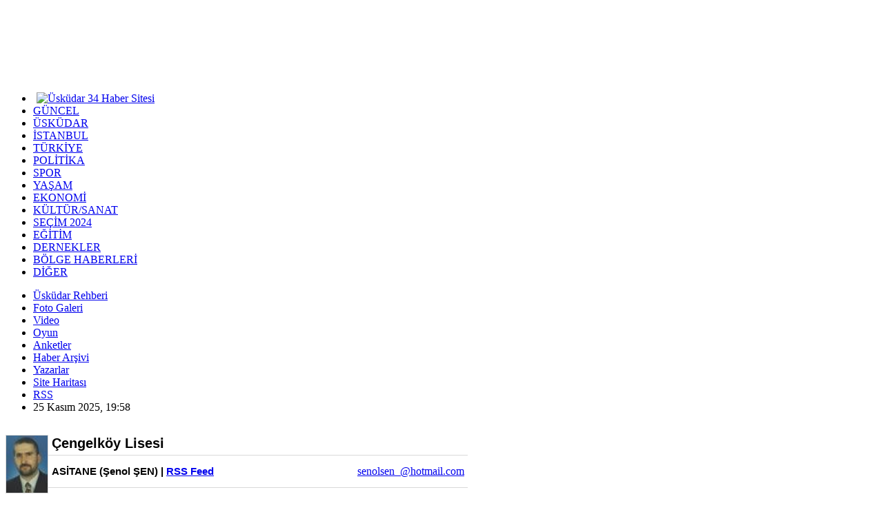

--- FILE ---
content_type: text/html; Charset=iso-8859-9
request_url: https://www.uskudar34.com/yazar/5916-kose-yazilari-cengelkoy-lisesi.html
body_size: 24694
content:
<!DOCTYPE html PUBLIC "-//W3C//DTD XHTML 1.0 Transitional//EN" "https://www.w3.org/TR/xhtml1/DTD/xhtml1-transitional.dtd">
<html itemscope itemtype="https://schema.org/NewsArticle" itemid="https://www.uskudar34.com/yazar/5916-kose-yazilari-cengelkoy-lisesi.html" xmlns="https://www.w3.org/1999/xhtml" xmlns:fb="https://www.facebook.com/2008/fbml" lang="tr">
<head>
	<title>ASİTANE (Şenol ŞEN) - Çengelköy Lisesi</title>
	<meta http-equiv="Content-Type" content="text/html; charset=iso-8859-9" />
	<meta http-equiv="Expires" content="-1" />
	<meta http-equiv="reply-to" content="info@uskudar34.com" />
	<meta name="description" content="Üsküdar 34 Haber Sitesi, Üsküdar ilçesinden güncel Üsküdar yerel haberlerini takip edebileceğiniz haber kaynağınız" />
	<meta name="keywords" content="üsküdar, üsküdar 34, üsküdar haber, uskudar, üsküdar haberleri, üsküdar belediyesi, üsküdar otel, üsküdar imar" />
	<meta name="google-site-verification" content="8zOoDcxAkOTXlG-r8i_7Ma5NXrETeA8v0myb_T6DkNI" />
	<meta name="alexaVerifyID" content="MhhEXcji6Cd79AeWmTnSZ8FnJKA" />
	<meta name="yandex-verification" content="62a8e3bf560e6183" />
	<meta name="msvalidate.01" content="8A9E470C49F3C5193248FF59F429D073" />
	<meta name="norton-safeweb-site-verification" content="935-3r3r9gjn30ofd11hqgg5de9akqh0d1coj9eu3ibfq0hmopwwtr8z2y3i3grdcoralo-imdfnxxou-qlov9hhrstzw75y6il6imvegsn6zi77wxz6fo6waacbdfgm" />
	<META name="y_key" content="243c3143f46a36fc" />
	<meta name="googlebot" content="index, follow" />
	<meta name="robots" content="index, follow" />
	<meta name="robots" content="all" />
	<meta name="Rating" content="General" />
	<meta name="audience" content="all" />
	<meta name="robots" content="all" />
	<meta name="revisit-after" content="1 day" />
	<meta name="classification" content="uskudar34.com" />
	<meta name="document-rating" content="General" /> 
	<meta name="document-distribution" content="Global" /> 
	<meta name="document-state" content="Dynamic" />
	<link rel="shortcut icon" href="https://www.uskudar34.com/favicon.ico" />
	<link rel="icon" href="https://www.uskudar34.com/favicon.ico" type="image/x-icon" />
	<link rel="shortcut icon" href="https://www.uskudar34.com/favicon.ico" type="image/x-icon" />
	<link rel="alternate" type="application/rss+xml" title="Üsküdar 34 Haber Sitesi, Üsküdar Güncel Üsküdar Haberleri RSS Kaynağı" href="https://www.uskudar34.com/rss.asp" />
	<meta name="geo.region" content="TR-34" />
	<meta name="geo.placename" content="Üsküdar 34 Haber Sitesi" />
	<meta name="geo.position" content="41.0229;29.0156" />
	<meta name="ICBM" content="41.0229, 29.0156" />
	<!--[if IE]><link rel="stylesheet" href="/inc/stil-ie.css" type="text/css" /><![endif]-->
	<script src="//ajax.googleapis.com/ajax/libs/jquery/1.8.2/jquery.min.js" type="text/javascript" charset="utf-8"></script>
	<script>
		(function(doc) {
			var addEvent = 'addEventListener',
				type = 'gesturestart',
				qsa = 'querySelectorAll',
				scales = [1, 1],
				meta = qsa in doc ? doc[qsa]('meta[name=viewport]') : [];

			function fix() {
				meta.content = 'width=device-width,minimum-scale=' + scales[0] + ',maximum-scale=' + scales[1];
				doc.removeEventListener(type, fix, true);
			}

			if ((meta = meta[meta.length - 1]) && addEvent in doc) {
				fix();
				scales = [.25, 1.6];
				doc[addEvent](type, fix, true);
			}
		}(document));
	</script>
	<script src="https://www.uskudar34.com/inc/tabcontent.js" type="text/javascript"></script>

	
<!-- Google tag (gtag.js) -->
<script async src="https://www.googletagmanager.com/gtag/js?id=UA-3262002-1"></script>
<script>
  window.dataLayer = window.dataLayer || [];
  function gtag(){dataLayer.push(arguments);}
  gtag('js', new Date());

  gtag('config', 'UA-3262002-1');
</script>

<script async type="application/javascript" src="https://news.google.com/swg/js/v1/swg-basic.js"></script>
<script>
  (self.SWG_BASIC = self.SWG_BASIC || []).push( basicSubscriptions => {
    basicSubscriptions.init({
      type: "NewsArticle",
      isPartOfType: ["Product"],
      isPartOfProductId: "CAowo5W6Cw:openaccess",
      clientOptions: { theme: "light", lang: "tr" },
    });
  });
</script>

<link rel="manifest" href="/manifest.json?data=Bildirt">
<script>var uygulamaid="235923-1185-6510-4951-8349-6";</script>
<script src="https://cdn2.bildirt.com/BildirtSDKfiles.js"></script>
	<link rel="index" title="Üsküdar 34, Üsküdar Haber, Yerel Haberler" href="https://www.uskudar34.com" />
	<link rel="canonical" href="https://www.uskudar34.com/yazar/5916-kose-yazilari-cengelkoy-lisesi.html" />
	<meta property="vr:canonical" content="https://www.uskudar34.com/yazar/5916-kose-yazilari-cengelkoy-lisesi.html" />
	<meta name="news_keywords" content="ASİTANE (Şenol ŞEN),üsküdar, üsküdar 34, üsküdar haber, uskudar, üsküdar haberleri, üsküdar belediyesi, üsküdar otel, üsküdar imar" />
	<meta itemprop="articleSection" content="Yazarlar"/>
	<meta itemprop="identifier" name="articleid" content="mpn:5916" />
	<meta itemprop="dateModified" value="2012-10-11T16:24:19+03:00" />
	<meta itemprop="datePublished" value="2012-10-11T16:24:19+03:00" />
	<meta content="2012-10-11T16:24:19+03:00" http-equiv="last-modified" />
	<meta itemprop="name" content="ASİTANE (Şenol ŞEN) | Çengelköy Lisesi" />
	<meta itemprop="description" content="Bazı anlar vardır insanların kaderini değiştirir." />
	<meta itemprop="image" content="https://www.uskudar34.com/resimler/yazar/senol_sen.jpg" />
	<meta itemprop="comment" content="0" />
	<meta itemprop="thumbnailUrl" content="https://www.uskudar34.com/resimler/yazar/senol_sen.jpg" />
	<meta name="thumbnail_height" content="58" />
	<meta name="thumbnail_width" content="42" />

	<meta name="subsection" content="yazarlar" />
	<meta name="medium" content="news" itemprop="genre" />
	<meta content="tr-TR" itemprop="inLanguage" />
	<meta name="section" content="Yazarlar" itemprop="articleSection" />
	<meta name="source" content="uskudar34" itemprop="sourceOrganization" />
	<meta content="Istanbul, Turkey, Türkiye" itemprop="contentLocation" />
	<meta name="author" content="ASİTANE (Şenol ŞEN), Üsküdar 34 Haber Sitesi" itemprop="author" />

	
	<!-- Facebook Start -->
	<meta property="fb:admins" content="100001041664744" />
	<meta property="fb:app_id" content="255714147811600" />
	<meta property="og:site_name" content="Uskudar34" />
	<meta property="og:title" content="ASİTANE (Şenol ŞEN) | Çengelköy Lisesi" itemprop="headline" />
	<meta property="og:description" content="Bazı anlar vardır insanların kaderini değiştirir." />
	<meta property="og:url" content="https://www.uskudar34.com/yazar/5916-kose-yazilari-cengelkoy-lisesi.html" itemprop="url" />
	<meta property="og:image" content="https://www.uskudar34.com/resimler/yazar/senol_sen.jpg" />
	<meta property="og:image:width" content="58" />
	<meta property="og:image:height" content="48" />
	<meta property="og:type" content="article" />
	<meta property="og:locale" content="tr_TR" />
	<meta property="article:author" content="https://www.uskudar34.com/editor/12-asitane-senol-sen.html" />
	<meta property="article:publisher" content="https://www.facebook.com/uskudar34haber" />

	<!-- Twitter Start -->
	<meta name="twitter:url" content="https://www.uskudar34.com/yazar/5916-kose-yazilari-cengelkoy-lisesi.html" />
	<meta name="twitter:card" content="summary_large_image" />
	<meta name="twitter:site" content="@uskudar34com" />
	<meta name="twitter:creator" content="@uskudar34com" />
	<meta name="twitter:title" content="ASİTANE (Şenol ŞEN) | Çengelköy Lisesi" />
	<meta name="twitter:description" content="Bazı anlar vardır insanların kaderini değiştirir." />
	<meta name="twitter:image" content="https://www.uskudar34.com/resimler/yazar/senol_sen.jpg" />
	<meta name="twitter:image:alt" content="Çengelköy Lisesi" />

	<!-- Dublin Core Start -->
	<meta name="dc.Title" content="ASİTANE (Şenol ŞEN) | Çengelköy Lisesi" />
	<meta name="dc.Creator" content="ASİTANE (Şenol ŞEN)" />
	<meta name="dc.Subject" content="Üsküdar, Üsküdar 34 Haber, Üsküdar Yerel Haber, Köşe Yazısı, Köşe Yazarı, ASİTANE (Şenol ŞEN)" />
	<meta name="dc.Description" content="Bazı anlar vardır insanların kaderini değiştirir." />
	<meta name="dc.Keywords" content="üsküdar, üsküdar 34, üsküdar haber, uskudar, üsküdar haberleri, üsküdar belediyesi, üsküdar otel, üsküdar imar" />
	<meta name="dc.Publisher" content="uskudar34" />
	<meta name="dc.Contributor" content="uskudar34" />
	<meta name="dc.Type" content="Text" />
	<meta name="dc.Source" content="https://www.uskudar34.com/yazar/5916-kose-yazilari-cengelkoy-lisesi.html" />
	<meta name="dc.Language" content="tr" />
	<meta name="dc.Date" content="2012-10-11T16:24:19+02:00" />

	<meta name="PT" content="Article" />
	<meta name="PST" content="News" />
	<meta name="medium" content="news" />
	<link rel="image_src" type="image/jpeg" href="https://www.uskudar34.com/resimler/yazar/senol_sen.jpg" />
	<meta name="thumbnail_height" content="58" />
	<meta name="thumbnail_width" content="48" />
	<link rel="thumbnail" type="image/jpeg" href="https://www.uskudar34.com/resimler/yazar/senol_sen.jpg" />

	<script type="text/javascript" src="https://www.uskudar34.com/inc/ajaxtabs.js"></script>
	<link rel="stylesheet" type="text/css" href="https://www.uskudar34.com/inc/stil.css" />
	<script type="text/javascript" src="https://www.uskudar34.com/inc/ajax.js"></script>
	<script type="text/javascript">
	// Pencere açma fonksiyonu
	function openWin(theURL,winName,features) {
		window.open(theURL,winName,features);
	}
	
	</script>
</head>
<body>
<table id="main" cellpadding="0" border="0" cellspacing="0">

<script type="text/javascript"> 
<!--
var message="";
function clickIE() {if (document.all) {(message);return false;}}
function clickNS(e) {if 
(document.layers||(document.getElementById&&!document.all)) {
if (e.which==2||e.which==3) {(message);return false;}}}
if (document.layers) 
{document.captureEvents(Event.MOUSEDOWN);document.onmousedown=clickNS;}
else{document.onmouseup=clickNS;document.oncontextmenu=clickIE;}
 
function disableSelection(target){
if (typeof target.onselectstart!="undefined") //IE route
    target.onselectstart=function(){return false}
else if (typeof target.style.MozUserSelect!="undefined") //Firefox route
    target.style.MozUserSelect="none"
else //All other route (ie: Opera)
    target.onmousedown=function(){return false}
target.style.cursor = "default"
}
document.oncontextmenu=new Function("return false")
disableSelection(document.body)
// -->
</script><div id="fb-root"></div>
<script async defer crossorigin="anonymous" src="https://connect.facebook.net/tr_TR/sdk.js#xfbml=1&version=v3.2&appId=154253984666557&autoLogAppEvents=1"></script>
<!--include file="../ads/header.asp"-->
<div class="header-background"></div>
<div id="ust"><div class="logo_yani"><div style="padding:20px 10px 30px 502px; width:468px; height:60px;"><script type='text/javascript' language='javascript'>
<!--
var ads_b=20;
var ads_w=468;
var ads_h=60;
var protocol = (("https:" == document.location.protocol) ? "https://" : "http://");
document.write(unescape("%3Cscript src='" + protocol + escape(window.location.hostname) + "/ads/ads.js' type='text/javascript'%3E%3C/script%3E"));
//-->
</script></div></div></div>
<div id="bant"><script type="text/javascript">
var dayarray=new Array("Pazar","Pazartesi","Salı","Çarşamba","Perşembe","Cuma","Cumartesi")
var montharray=new Array("Ocak","Şubat","Mart","Nisan","Mayıs","Haziran","Temmuz","Ağustos","Eylül","Ekim","Kasım","Aralık")

function getthedate(){
var mydate=new Date()
var year=mydate.getYear()
if (year < 1000)
year+=1900
var day=mydate.getDay()
var month=mydate.getMonth()
var daym=mydate.getDate()
if (daym<10)
daym="0"+daym
var hours=mydate.getHours()
var minutes=mydate.getMinutes()
var seconds=mydate.getSeconds()
if (hours==0)
hours="00"
if (hours<=9 && hours>0)
hours="0"+hours
if (minutes<=9)
minutes="0"+minutes
if (seconds<=9)
seconds="0"+seconds
//change font size here
//var cdate=""+daym+" "+montharray[month]+" "+year+", "+dayarray[day]+" "+hours+":"+minutes+":"+seconds+""
var cdate=""+daym+" "+montharray[month]+" "+year+", "+hours+":"+minutes+":"+seconds+""
if (document.all)
document.all.clock.innerHTML=cdate
else if (document.getElementById)
document.getElementById("clock").innerHTML=cdate
else
document.write(cdate)
}
if (!document.all&&!document.getElementById)
getthedate()
function goforit(){
if (document.all||document.getElementById)
setInterval("getthedate()",1000)
}
//window.onload=goforit
</script>
<script type="text/javascript" src="https://www.uskudar34.com/js/ddsmoothmenu.js"></script>
<script type="text/javascript">
ddsmoothmenu.init({
	mainmenuid: "smoothmenu1", //menu DIV id
	orientation: 'h', //Horizontal or vertical menu: Set to "h" or "v"
	classname: 'ddsmoothmenu', //class added to menu's outer DIV
	//customtheme: ["#1c5a80", "#18374a"],
	contentsource: "markup" //"markup" or ["container_id", "path_to_menu_file"]
})
$(document).ready(function()
{
	$('#smoothmenu1 ul li a').removeAttr('onMouseOver');
	$('#smoothmenu1 ul li a').removeAttr('onMouseOut');
});
</script>
<style>
.ddsmoothmenu ul li ul li a{width:99px;border-right:0;border-bottom:0;border-top: 1px dotted #FFF;}
</style>
<div id="smoothmenu1" class="ddsmoothmenu">
    <ul>
        <li><a href="https://www.uskudar34.com" title="Üsküdar 34 Haber Sitesi" style="padding: 3px 5px 0 5px; margin: 0; height: 27px;"><img src="https://www.uskudar34.com/img/home.png" width="15" height="20" alt="Üsküdar 34 Haber Sitesi" border="0" /></a></li>
		<li><a href="https://www.uskudar34.com/haberler/1-guncel-olaylar.html" title="Güncel Haberler">GÜNCEL</a></li>
        <li><a href="https://www.uskudar34.com/haberler/21-uskudar.html" title="Üsküdar Haberleri">ÜSKÜDAR</a></li>
        <li><a href="https://www.uskudar34.com/haberler/25-istanbul.html" title="İstanbul Haberleri">İSTANBUL</a></li>
        <li><a href="https://www.uskudar34.com/haberler/23-turkiye.html" title="Türkiye Haberleri">TÜRKİYE</a></li>
        <li><a href="https://www.uskudar34.com/haberler/19-politika.html" title="Politika Haberleri">POLİTİKA</a></li>
        <li><a href="https://www.uskudar34.com/haberler/4-spor.html" title="Spor Haberleri">SPOR</a></li>
        <li><a href="https://www.uskudar34.com/haberler/20-yasam.html" title="Yaşam Haberleri">YAŞAM</a></li>
        <li><a href="https://www.uskudar34.com/haberler/3-ekonomi.html" title="Ekonomi Haberleri">EKONOMİ</a></li>
        <li><a href="https://www.uskudar34.com/haberler/5-kultursanat.html" title="Kültür ve Sanat Haberleri">KÜLTÜR/SANAT</a></li>
		<li><a href="https://www.uskudar34.com/haberler/37-secim-2024.html" title="Seçim 2024">SEÇİM 2024</a></li></li>
		<li><a href="https://www.uskudar34.com/haberler/28-egitim.html" title="Eğitim Haberleri">EĞİTİM</a></li>
		<li><a href="https://www.uskudar34.com/haberler/31-dernekler.html" title="Dernek Haberleri">DERNEKLER</a></li>
		<li><a href="https://www.uskudar34.com/haberler/30-bolge-haberleri.html" title="Bölge Haberleri">BÖLGE HABERLERİ</a></li>
        <li style="z-index:1"><a href="#" style="border:none;" title="Diğer Haberler">DİĞER</a>
            <ul>
				<li><a href="https://www.uskudar34.com/haberler/6-saglik.html" title="Sağlık Haberleri">Sağlık</a></li>
				<li><a href="https://www.uskudar34.com/haberler/27-uskudar-emlak.html" title="Emlak Haberleri">Emlak</a></li>
                <li><a href="https://www.uskudar34.com/haberler/2-teknoloji.html" title="Teknoloji Haberleri">Teknoloji</a></li>
				<li><a href="https://www.uskudar34.com/haberler/36-secim-2015.html" title="Seçim 2019">SEÇİM 2019</a></li>
				<li><a href="https://www.uskudar34.com/haberler/35-secim-2015.html" title="Seçim 2015">SEÇİM 2015</a></li>
				<li><a href="https://www.uskudar34.com/haberler/34-secim-2014.html" title="Seçim 2014">Seçim 2014</a></li>
				<li><a href="https://www.uskudar34.com/haberler/29-secim-2011.html" title="Seçim 2011">Seçim 2011</a></li>
				<li><a href="https://www.uskudar34.com/haberler/24-secim-2009.html" title="Seçim 2009">Seçim 2009</a></li>
				<li><a href="https://www.uskudar34.com/tweetler/" title="Kısa Tweet Haberleri">Tweet Haber</a></li>
            </ul>
        </li>
    </ul>
</div>
	<div class="clear"> </div>
<div class="uskudar34menu">
<ul>
<li><a href="https://www.uskudar34.com/uskudar-rehberi/101-firmalar.html" title="Üsküdar Firma Rehberi | Üsküdar Sarı Sayfalar">Üsküdar Rehberi</a></li>
<li><a href="https://www.uskudar34.com/galeriler/101-1-galeri.html" title="Foto Galeri | Üsküdar Resimleri">Foto Galeri</a></li>
<li><a href="https://www.uskudar34.com/videolar/101-video.html" title="Videolar | Üsküdar Videoları">Video</a></li>
<li><a href="https://www.uskudar34.com/oyunlar/101-oyun.html" title="Oyunlar | Çocuk Oyunları">Oyun</a></li>
<li><a href="https://www.uskudar34.com/anketler.asp" title="Anketler">Anketler</a></li>
<li><a href="https://www.uskudar34.com/haber_ara.asp" title="Üsküdar 34 Haber Arşivi">Haber Arşivi</a></li>
<li><a href="https://www.uskudar34.com/yazarlar.asp" title="Köşe Yazarları">Yazarlar</a></li>
<!--li><a href="https://www.uskudar34.com/sayfa/163-kunye.html" title="Künye">Künye</a></li>
<li><a href="https://www.uskudar34.com/iletisim.asp" title="İletişim">İletişim</a></li-->
<li><a href="https://www.uskudar34.com/sitemap.xml" target="_blank" title="Site Haritası | sitemaps">Site Haritası</a></li>
<li><a href="https://www.uskudar34.com/rss.asp" target="_blank" title="Rss">RSS</a></li>
<li><a id="clock" style="border-right:0;">25 Kasım 2025,&nbsp;19:58</a></li>
</ul>
</div>
  <div class="reklamleft">
    <div class="reklamleftadd">
<script type='text/javascript' language='javascript'> 
<!--
var ads_b=38;
var ads_w=160;
var ads_h=600;
var protocol = (("https:" == document.location.protocol) ? "https://" : "http://");
document.write(unescape("%3Cscript src='" + protocol + escape(window.location.hostname) + "/ads/ads-dinamik.js' type='text/javascript'%3E%3C/script%3E"));
//-->
</script>
	</div>
  </div>
  <div class="reklamright">
    <div class="reklamrightadd">
<script type='text/javascript' language='javascript'> 
<!--
var ads_b=35;
var ads_w=160;
var ads_h=600;
var protocol = (("https:" == document.location.protocol) ? "https://" : "http://");
document.write(unescape("%3Cscript src='" + protocol + escape(window.location.hostname) + "/ads/ads-dinamik.js' type='text/javascript'%3E%3C/script%3E"));
//-->
</script>
	</div>
  </div>
</div>
<script type="text/javascript">

		$(document).ready(function(){
		
			//$('.reklambg').text('Browser (Width : ' + $(window).width() + ' , Height :' + $(window).height() + ' )');
		
			var ToplamGenislik1 = $(window).width();
			var ToplamYukseklik1 = $(window).height();
			var KenarBosluk1 = (ToplamGenislik1-980)/2;

			if (parseInt(KenarBosluk1) >= 170){
				$(".reklamleft").css('display','block');
				$(".reklamleft").css('width',KenarBosluk1);
				$(".reklamright").css('display','block');
				$(".reklamright").css('width',KenarBosluk1);
			}else{
				$(".reklamleft").css('display','none');
				$(".reklamright").css('display','none');
			}
		
		});

		$(window).resize(function () {

			//$('.reklambg').text('Browser (Width : ' + $(window).width() + ' , Height :' + $(window).height() + ' )');
				
			var ToplamGenislik2 = $(window).width();
			var ToplamYukseklik2 = $(window).height();
			var KenarBosluk2 = (ToplamGenislik2-980)/2;

			if (parseInt(KenarBosluk2) >= 170){
				$(".reklamleft").css('display','block');
				$(".reklamleft").css('width',KenarBosluk2);
				$(".reklamright").css('display','block');
				$(".reklamright").css('width',KenarBosluk2);
			}else{
				$(".reklamleft").css('display','none');
				$(".reklamright").css('display','none');
			}
			
		});

</script></div>
<!--include file="../ads/manset-ust-haber.asp"-->
</table>

<!-- Alt Basla -->
<table id="main" cellpadding="0" border="0" cellspacing="0" style="margin-top:5px;">
<tr>
	<td id="orta">
	
		<div itemscope itemtype="https://schema.org/NewsArticle">
			<table width="100%" border="0" cellpadding="0" cellspacing="0">
			<tr>
				<td height="58" width="42" valign="top"><img itemprop="image" src="/resimler/yazar/senol_sen.jpg" alt="ASİTANE (Şenol ŞEN)" style="border:1px solid #D9D9D9;" height="83" width="60" /></td>
				<td valign="top">
					<table width="100%" border="0" cellpadding="0" cellspacing="0">
					<tr><td colspan="2" style="border-bottom:1px solid #D9D9D9;"><h1 itemprop="name" style="border: none;background: none;font-size: 20px;font-family: 'Arial Narrow', Arial;color: #000;font-weight: bold;padding: 0;margin: 1px 5px 5px 5px;" title="ASİTANE (Şenol ŞEN) | Çengelköy Lisesi">Çengelköy Lisesi</h1></td></tr>
					<tr><td style="border-bottom:1px solid #D9D9D9;"><span itemprop="author" itemscope itemtype="https://schema.org/Person"><h2 itemprop="name" style="font-size: 15px;font-family: 'Arial Narrow', Arial;padding: 2px 5px 2px 5px;border:none;">ASİTANE (Şenol ŞEN) | <a href="/rss.asp?author_id=12" target="_blank" title="ASİTANE (Şenol ŞEN) - RSS">RSS Feed</a></h2></span></td><td align="right" class="linked" style="border-bottom:1px solid #D9D9D9;"><a href="/cdn-cgi/l/email-protection#5221373c3d3e21373c0d123a3d263f333b3e7c313d3f" title="ASİTANE (Şenol ŞEN) e-mail gönder" style="margin: 0 5px 0 0;"><span itemprop="email"><span class="__cf_email__" data-cfemail="5c2f393233302f3932031c343328313d3530723f3331">[email&#160;protected]</span></span></a></td></tr>
					</table>
				</td>
			</tr>
			</table>
			
			<div style="clear:both; margin:15px 0;font-weight:700">Bazı anlar vardır insanların kaderini değiştirir.</div>
			
			<div class="kategori" style="width:100%;height:20px;overflow: hidden;padding: 0;">
				<div style="float:left; width:250px; margin-left: 5px;" itemprop="datePublished" content="2012-10-11T16:24:19+02:00">11 Ekim 2012,&nbsp;16:24</div>
				<div style="float:right; width:230px; margin-left:10px;cursor:pointer" class="size_change">
					<img src="/img/bg2/z12.gif" align="absmiddle" onClick="document.getElementById('haberMetni').style.fontSize = '12px';document.getElementById('haberMetni').style.lineHeight = '20px';" alt="12 Punto" border="0" width="26" height="17" />
					<img src="/img/bg2/z14.gif" align="absmiddle" onClick="document.getElementById('haberMetni').style.fontSize = '14px';document.getElementById('haberMetni').style.lineHeight = '24px';" alt="14 Punto" border="0" width="26" height="17" />
					<img src="/img/bg2/z16.gif" align="absmiddle" onClick="document.getElementById('haberMetni').style.fontSize = '16px';document.getElementById('haberMetni').style.lineHeight = '28px';" alt="16 Punto" border="0" width="26" height="17" />
					<img src="/img/bg2/z18.gif" align="absmiddle" onClick="document.getElementById('haberMetni').style.fontSize = '18px';document.getElementById('haberMetni').style.lineHeight = '32px';" alt="18 Punto" border="0" width="26" height="17" />
				</div>
			</div>
		
			<div style="margin:15px 0; width:100%;text-align: center;">
				<a href="https://news.google.com/publications/CAAqBwgKMKOVugswsLDRAw?ceid=TR:tr&oc=3" target="_blank"><img src="/images/google-news.png" border="0" alt="Google News'de Takip Et" title="Google News'de Takip Et" /></a>
			</div>

			<div style="float:left; margin:15px 0; width:100%;">
				<!-- AddThis Button BEGIN -->
<div class="share_text">PAYLAŞ :</div>
<div class="share_items">
	<!-- AddToAny BEGIN -->
	<div class="a2a_kit a2a_kit_size_32 a2a_default_style">
	<a class="a2a_dd" href="https://www.addtoany.com/share"></a>
	<a class="a2a_button_facebook"></a>
	<a class="a2a_button_x"></a>
	<a class="a2a_button_whatsapp"></a>
	<a class="a2a_button_linkedin"></a>
	<a class="a2a_button_copy_link"></a>
	<a class="a2a_button_email"></a>
	</div>
	<script data-cfasync="false" src="/cdn-cgi/scripts/5c5dd728/cloudflare-static/email-decode.min.js"></script><script>
	var a2a_config = a2a_config || {};
	a2a_config.locale = "tr";
	</script>
	<script async src="https://static.addtoany.com/menu/page.js"></script>
	<!-- AddToAny END -->
</div>
			</div>

			<div style="margin:0 auto; width:460px; padding:10px 0px; clear:both;">
<script type='text/javascript' language='javascript'>
<!--
var ads_b=7;
var ads_w=468;
var ads_h=60;
var protocol = (("https:" == document.location.protocol) ? "https://" : "http://");
document.write(unescape("%3Cscript src='" + protocol + escape(window.location.hostname) + "/ads/ads.js' type='text/javascript'%3E%3C/script%3E"));
//-->
</script>
</div>
			<div id="haberMetni" itemprop="articleBody">
				<!--include file="ads/haber_detay.asp"-->
				<p align="center"><b>ÇENGELKÖY LİSESİ</b></p><p>Bazı anlar vardır insanların kaderini değiştirir. Bazı İnsanlar vardır Ülkelerin kaderini değiştirir. Bazı kurumlar vardır bulundukları semtlerin, bölgelerin kaderini değiştirir. İşte Çengelköy Lisesi de bunlardan birisidir.</p><p>Üsküdar'ın 120 bin nüfusuyla en kalabalık semtlerinden birisi olan Çengelköy, eğitim ve öğretim konusunda 2 bin yılı başlarına kadar diğer semtlere oranla geri kalmıştır.İlkokul seviyesinde birkaç okula sahip olan Çengelköy'de, yıllarca insanlarımız çevre semtler ve ilçelerde ki liselere gitmek zorunda kalmıştır.</p><p>Çengelköy Lisesinin açılmasıyla birlikte gözle görülür değişiklikler her alanda semtte yaşanmaya başlamıştır.</p><p>Biricisi, eğitim alanında göç veren semt şimdilerde çevre ilçelerden gelen çocuklarımızla bu durumu tersine çevirmiştir.</p><p>İkincisi, Bölge eğitim vadisine dönmüş, cazibe merkezi olmuştur. Gece lisesi, Denizcilik lisesi, Özel Okul ve Dersaneler peşi sıra açılmaya başlamıştır.</p><p>Üçüncüsü, Bölgeye ekonomik canlılık gelmiştir. <b>Çengelköy Lisesi 3 bine yakın öğrencisi ve 100 ün üzerinde eğitmenleriyle Üsküdar'ın en büyük kurumlarından birisi olmuştur.</b> Çok kısa zamanda eğitimde kalite standartını yakalayan okulumuz, eğitim başta olmak üzere sportif alanlarda da başarıyı yakalamıştır. Örneğin, geçtiğimiz sene bölgede ki bir okulun tadilatı dolayısıyla, öğrencilerini misafir edip, 50-60 kişilik sınıflara sıkışan Çengelköy Lisesi öğrencileri, bu zor koşullara rağmen, <b>Üniversite sınavlarında % 70'e varan bir başarıyı yakalamıştır! </b>Listeye şöyle bir göz gezdirdim. Boğaziçi, Hacettepe, Yıldız, İstanbul, Marmara, İTÜ, ODTÜ vd. gibi üniversitelere gitmeye hak kazanmış yüzlerce çocuğumuz var. Bu sene normale dönen lisemizde çocuklarımız 20-25 kişilik sınıflarda öğretim görmektedir. Buda şu demektir. Bu sene başarı oranının artması.</p><p>Aynı başarının artarak devam etmesi içinde okulun ekonomik işlerinden sorumlu olan Okul Aile Birliğinine de çok iş düşmektedir. Bu yüzden Çengelköy Lisesinde öğrencisi bulunan velilerinde <b>14 Ekim Pazar Günü</b> yapılacak olan, <b>Okul Aile Birliği Seçimine Muhakkak katılmaları ve Taşın altına ellerini sokmaları gerekmektedir! Güvenilir ve Hesap verebilir insanları iş başına getirip, bu güzel kurumu daha ileriye taşınmasına katkı vermelidir.</b></p><br><p><a title="şenol şen, eski çengelköy muhtarı, üsküdar, postası, gazete, haber, kız kulesi, 34, rehber, otel, tarihi, semtleri, belediye, başkan, mustafa kara, ak parti, istanbul, kuzguncuk, çamlıca, selimiye, çengelköy, kuleli, anadolu üsküdar, beylerbeyi, belediyespor atletizm" href="https://www.uskudar34.com/" target="_blank"><b><font color="#009900">Şenol Şen</font></b></a></p>  
			</div>
			<div class="okunma" style="display:none;">Bu köşe yazısı 7059 defa okunmuştur.</div>

			
			

			<!--include file="blok/alt-sayfa-enyeniler-tab.asp"-->
			
			<div class="share_blok">
				<!-- AddThis Button BEGIN -->
<div class="share_text">PAYLAŞ :</div>
<div class="share_items">
	<!-- AddToAny BEGIN -->
	<div class="a2a_kit a2a_kit_size_32 a2a_default_style">
	<a class="a2a_dd" href="https://www.addtoany.com/share"></a>
	<a class="a2a_button_facebook"></a>
	<a class="a2a_button_x"></a>
	<a class="a2a_button_whatsapp"></a>
	<a class="a2a_button_linkedin"></a>
	<a class="a2a_button_copy_link"></a>
	<a class="a2a_button_email"></a>
	</div>
	<script>
	var a2a_config = a2a_config || {};
	a2a_config.locale = "tr";
	</script>
	<script async src="https://static.addtoany.com/menu/page.js"></script>
	<!-- AddToAny END -->
</div>
			</div>

			<div id="puan_ver">
				<div id="puan_form" style="display:inline">
					
					<form action="" name="puan_form" id="puan_form" style="display:inline">
						<select id="puan" name="puan" class="ssel"><option value="5">5</option><option value="4">4</option><option value="3">3</option><option value="2">2</option><option value="1">1</option>
						</select><input type="hidden" id="haber" name="haber" value="5916" />
						<input type="submit" id="puan_submit" name="puan_submit" onClick="return puanVer();" value="Puan Ver" class="buton" />
					</form>
				</div>
				<span id="puan-sonuc" class="puan-sonuc"><img src="/img/sari.gif" alt="Puan Ver 5" border="0" width="16" height="15" /><img src="/img/sari.gif" alt="Puan Ver 5" border="0" width="16" height="15" /><img src="/img/sari.gif" alt="Puan Ver 5" border="0" width="16" height="15" /><img src="/img/sari.gif" alt="Puan Ver 5" border="0" width="16" height="15" /><img src="/img/sari.gif" alt="Puan Ver 5" border="0" width="16" height="15" />
				</span>
			</div>

				<ul id="tabs" class="shadetabs"><li><a href="/yorumlar.asp?haber=5916" rel="#iframe">Yorumlar (0)</a></li><li><a href="/yorum-yaz.asp?haber=5916" class="selected" rel="#iframe">Yorum Yaz</a></li>	
               		<li><a href="/tavsiye.asp?haber=5916" rel="#iframe">Tavsiye Et</a></li>
               		<li><a href="JavaScript:openWin('/yazdir.asp?haber=5916','yazdir','toolbar=0,location=0,status=0,menubar=1,scrollbars=1,resizable=1,width=640,height=390')">Haberi Yazdır</a></li>
               		<!--<li><a href="/ms_word.asp?haber=5916">Word'e Aktar</a></li>-->
			
           		</ul>
           		<div id="contentcontainer" style="border:1px solid #D9D9D9; margin-bottom: 1em; padding:10px;"></div>
           		<script type="text/javascript">
				var countries=new ddajaxtabs("tabs", "contentcontainer")
				countries.setpersist(false)
				countries.setselectedClassTarget("link")
				countries.init()
				</script>

			<!-- FaceBook -->
			<div class="fb-like" data-href="https://www.uskudar34.com/yazar/5916-kose-yazilari-cengelkoy-lisesi.html" data-send="true" data-width="500" data-show-faces="true"></div>
			<div style="clear:both;height:1px;"></div>
			<div class="fb-comments" data-href="https://www.uskudar34.com/yazar/5916-kose-yazilari-cengelkoy-lisesi.html" data-num-posts="5" data-width="500"></div>
			<!-- FaceBook -->

			<table width="100%" cellpadding="0" cellspacing="0" border="0" class="basliklar10">
			<tr>
				<td colspan="2">
				<table width="100%" cellpadding="0" cellspacing="0" border="0">
				<tr>
					<td style="width:3px"><img src="/img/bg2/orta_baslik_sol.gif" border="0" width="3" height="31" alt="Diğer Yazılar Başlık Sol Kısım" /></td>
					<td style="width:48%;"><h3>Bu Yazarın Önceki Yazıları</td>
					<td style="width:48%;"><h3>En Çok Okunan Haberler</h3></td>
					<td style="width:3px; text-align:right;"><img src="/img/bg2/orta_baslik_sag.gif" border="0" width="3" height="31" alt="Diğer Yazılar Başlık Sağ Kısım" /></td>
				</tr>
				</table>
				</td></tr>
			<tr>
				<td>
				<table width="100%" cellpadding="0" cellspacing="0" style="border:1px solid #e0e0e0; border-top:0;">
				<tr>
					<td style="width:50%; padding:5px; border-right:1px solid #E2E2E2;" valign="top">
					<ul><li><a target="_blank" href="https://www.uskudar34.com/yazar/9172-asitane-senol-sen-veda-vakti.html" title="Veda Vakti...">Veda Vakti...</a></li><li><a target="_blank" href="https://www.uskudar34.com/yazar/9153-asitane-senol-sen-inle-otum-inle.html" title="İnle Ötüm İnle...">İnle Ötüm İnle...</a></li><li><a target="_blank" href="https://www.uskudar34.com/yazar/9097-asitane-senol-sen-cakallarla-dans.html" title="Çakallarla Dans">Çakallarla Dans</a></li><li><a target="_blank" href="https://www.uskudar34.com/yazar/9068-asitane-senol-sen-ak-parti-ne-yapmali.html" title="AK Parti ne yapmalı?">AK Parti ne yapmalı?</a></li><li><a target="_blank" href="https://www.uskudar34.com/yazar/9027-asitane-senol-sen-protokol-krizi.html" title="Protokol Krizi!">Protokol Krizi!</a></li><li><a target="_blank" href="https://www.uskudar34.com/yazar/8992-asitane-senol-sen-meral-aksener.html" title="Meral Akşener">Meral Akşener</a></li><li><a target="_blank" href="https://www.uskudar34.com/yazar/8942-asitane-senol-sen-deve-olur-da-kabe-olmaz-mi.html" title="Deve olur da, Kâbe olmaz mı?">Deve olur da, Kâbe olmaz mı?</a></li><li><a target="_blank" href="https://www.uskudar34.com/yazar/8878-asitane-senol-sen-graham-in-cocuklari.html" title="Graham'ın Çocukları!">Graham'ın Çocukları!</a></li><li><a target="_blank" href="https://www.uskudar34.com/yazar/8833-asitane-senol-sen-mesaj-mesaj-ustune.html" title="Mesaj, Mesaj Üstüne">Mesaj, Mesaj Üstüne</a></li><li><a target="_blank" href="https://www.uskudar34.com/yazar/8532-asitane-senol-sen-cemil-ertem-e-yapilanlar.html" title="Cemil Ertem'e yapılanlar!">Cemil Ertem'e yapılanlar!</a></li><li><a target="_blank" href="https://www.uskudar34.com/yazar/8456-asitane-senol-sen-kralin-imami.html" title="Kralın İmamı!">Kralın İmamı!</a></li><li><a target="_blank" href="https://www.uskudar34.com/yazar/8302-asitane-senol-sen-sayin-suleyman-soylu-teskilatin-hedefi-2023-mu.html" title="Sayın Süleyman Soylu; Teşkilatın Hedefi 2023 mü?">Sayın Süleyman Soylu; Teşkilatın Hedefi 2023 mü?</a></li><li><a target="_blank" href="https://www.uskudar34.com/yazar/8181-asitane-senol-sen-karisini-aldatan.html" title="Karısını Aldatan...">Karısını Aldatan...</a></li><li><a target="_blank" href="https://www.uskudar34.com/yazar/8077-asitane-senol-sen-yazlik-sinema.html" title="Yazlık Sinema">Yazlık Sinema</a></li><li><a target="_blank" href="https://www.uskudar34.com/yazar/8062-asitane-senol-sen-buyuksehir-calismiyor.html" title="Büyükşehir Çalış(m)ıyor!">Büyükşehir Çalış(m)ıyor!</a></li><li><a target="_blank" href="https://www.uskudar34.com/yazar/8036-asitane-senol-sen-bizim-solcular-enteresan.html" title="Bizim Solcular Enteresan">Bizim Solcular Enteresan</a></li><li><a target="_blank" href="https://www.uskudar34.com/yazar/8008-asitane-senol-sen-yehova-sahitleri-ve-aleviler.html" title="Yehova Şahitleri ve Aleviler!">Yehova Şahitleri ve Aleviler!</a></li><li><a target="_blank" href="https://www.uskudar34.com/yazar/7997-asitane-senol-sen-kepaze-mustafa.html" title="Kepaze Mustafa">Kepaze Mustafa</a></li><li><a target="_blank" href="https://www.uskudar34.com/yazar/7941-asitane-senol-sen-hem-yalaka-hem-de-simariklar.html" title="Hem yalaka, hem de şımarıklar!">Hem yalaka, hem de şımarıklar!</a></li><li><a target="_blank" href="https://www.uskudar34.com/yazar/7887-asitane-senol-sen-testi-catladi.html" title="Testi Çatladı!">Testi Çatladı!</a></li><li><a target="_blank" href="https://www.uskudar34.com/yazar/7875-asitane-senol-sen-halki-anlamak.html" title="Halkı Anlamak">Halkı Anlamak</a></li><li><a target="_blank" href="https://www.uskudar34.com/yazar/7846-asitane-senol-sen-kim-kazanacak-biliyorum.html" title="Kim kazanacak biliyorum!">Kim kazanacak biliyorum!</a></li><li><a target="_blank" href="https://www.uskudar34.com/yazar/7765-asitane-senol-sen-zenci-musa.html" title="Zenci Musa">Zenci Musa</a></li><li><a target="_blank" href="https://www.uskudar34.com/yazar/7738-asitane-senol-sen-gulen-adam.html" title="Gülen Adam">Gülen Adam</a></li><li><a target="_blank" href="https://www.uskudar34.com/yazar/7691-asitane-senol-sen-sn-mehmet-simsek-kod-yakiyor.html" title="Sn. Mehmet Şimşek, ''Kod'' yakıyor!">Sn. Mehmet Şimşek, ''Kod'' yakıyor!</a></li><li><a target="_blank" href="https://www.uskudar34.com/yazar/7671-asitane-senol-sen-secimde-hile-yapilacak.html" title="Seçimde Hile Yapılacak!">Seçimde Hile Yapılacak!</a></li><li><a target="_blank" href="https://www.uskudar34.com/yazar/7661-asitane-senol-sen-yaziklar-olsun.html" title="Yazıklar Olsun!">Yazıklar Olsun!</a></li><li><a target="_blank" href="https://www.uskudar34.com/yazar/7647-asitane-senol-sen-chp-de-bel-alti-vuruslar.html" title="CHP'de Bel Altı Vuruşlar!">CHP'de Bel Altı Vuruşlar!</a></li><li><a target="_blank" href="https://www.uskudar34.com/yazar/7622-asitane-senol-sen-sinifta-kaldiniz.html" title="Sınıfta Kaldınız!">Sınıfta Kaldınız!</a></li><li><a target="_blank" href="https://www.uskudar34.com/yazar/7608-asitane-senol-sen-abese-suresi.html" title="Abese Suresi!">Abese Suresi!</a></li><li><a target="_blank" href="https://www.uskudar34.com/yazar/7576-asitane-senol-sen-bir-nikahin-ardindan.html" title="Bir Nikahın Ardından...">Bir Nikahın Ardından...</a></li><li><a target="_blank" href="https://www.uskudar34.com/yazar/7553-asitane-senol-sen-mene-tekel-ufarsin.html" title="Mene, Tekel, Ufarsin !">Mene, Tekel, Ufarsin !</a></li><li><a target="_blank" href="https://www.uskudar34.com/yazar/7527-asitane-senol-sen-altin-vurus.html" title="Altın Vuruş!">Altın Vuruş!</a></li><li><a target="_blank" href="https://www.uskudar34.com/yazar/7484-asitane-senol-sen-cemaat-hukumet-satranci.html" title="Cemaat - Hükümet Satrancı">Cemaat - Hükümet Satrancı</a></li><li><a target="_blank" href="https://www.uskudar34.com/yazar/7254-asitane-senol-sen-cumhurbaskani-olmayacak.html" title="Cumhurbaşkanı Olmayacak!">Cumhurbaşkanı Olmayacak!</a></li><li><a target="_blank" href="https://www.uskudar34.com/yazar/7215-asitane-senol-sen-uskudar-chp-adaylari.html" title="Üsküdar, CHP Adayları">Üsküdar, CHP Adayları</a></li><li><a target="_blank" href="https://www.uskudar34.com/yazar/7026-asitane-senol-sen-uskudar-akp-den-aday-olmak.html" title="Üsküdar AKP'den Aday Olmak">Üsküdar AKP'den Aday Olmak</a></li><li><a target="_blank" href="https://www.uskudar34.com/yazar/6978-asitane-senol-sen-rasim-ozan-zengin-sever.html" title="Rasim Ozan, Zengin Sever !">Rasim Ozan, Zengin Sever !</a></li><li><a target="_blank" href="https://www.uskudar34.com/yazar/6807-asitane-senol-sen-turkiye-nin-uskudar-ruhuna-ihtiyaci-var.html" title="Türkiye'nin Üsküdar ruhuna ihtiyacı var!">Türkiye'nin Üsküdar ruhuna ihtiyacı var!</a></li><li><a target="_blank" href="https://www.uskudar34.com/yazar/6700-asitane-senol-sen-taksimin-cocuklari.html" title="Taksimin Çocukları">Taksimin Çocukları</a></li><li><a target="_blank" href="https://www.uskudar34.com/yazar/6566-asitane-senol-sen-mustafa-kara-ya-cevap.html" title="Mustafa Kara'ya Cevap!">Mustafa Kara'ya Cevap!</a></li><li><a target="_blank" href="https://www.uskudar34.com/yazar/6422-asitane-senol-sen-bakis-acisi.html" title="Bakış Açısı">Bakış Açısı</a></li><li><a target="_blank" href="https://www.uskudar34.com/yazar/6223-asitane-senol-sen-sende-haklisin.html" title="Sende Haklısın">Sende Haklısın</a></li><li><a target="_blank" href="https://www.uskudar34.com/yazar/6146-asitane-senol-sen-kisa-kisa.html" title="Kısa - Kısa">Kısa - Kısa</a></li><li><a target="_blank" href="https://www.uskudar34.com/yazar/5957-asitane-senol-sen-istanbul-dan-m-emin-birpinar-gecti.html" title="İstanbul'dan M. Emin Birpınar geçti">İstanbul'dan M. Emin Birpınar geçti</a></li><li><a target="_blank" href="https://www.uskudar34.com/yazar/5916-asitane-senol-sen-cengelkoy-lisesi.html" title="Çengelköy Lisesi">Çengelköy Lisesi</a></li><li><a target="_blank" href="https://www.uskudar34.com/yazar/5860-asitane-senol-sen-ispark-a-birisi-dur-desin.html" title="İSPARK'a birisi dur desin!">İSPARK'a birisi dur desin!</a></li><li><a target="_blank" href="https://www.uskudar34.com/yazar/5759-asitane-senol-sen-soylemistim-ama.html" title="Söylemiştim, Ama">Söylemiştim, Ama</a></li><li><a target="_blank" href="https://www.uskudar34.com/yazar/5695-asitane-senol-sen-savcilar-goreve.html" title="Savcılar Göreve!">Savcılar Göreve!</a></li><li><a target="_blank" href="https://www.uskudar34.com/yazar/5647-asitane-senol-sen-icimizde-ki-cecenler.html" title="İçimizde ki Çeçenler">İçimizde ki Çeçenler</a></li><li><a target="_blank" href="https://www.uskudar34.com/yazar/5527-asitane-senol-sen-vali-istifa.html" title="Vali İstifa!">Vali İstifa!</a></li><li><a target="_blank" href="https://www.uskudar34.com/yazar/5360-asitane-senol-sen-tesvik-sistemi.html" title="Teşvik Sistemi">Teşvik Sistemi</a></li><li><a target="_blank" href="https://www.uskudar34.com/yazar/5137-asitane-senol-sen-kartal-goz.html" title="Kartal Göz">Kartal Göz</a></li><li><a target="_blank" href="https://www.uskudar34.com/yazar/4882-asitane-senol-sen-siyaset-sike-arinc.html" title="Siyaset Şike Arınç">Siyaset Şike Arınç</a></li><li><a target="_blank" href="https://www.uskudar34.com/yazar/4599-asitane-senol-sen-basbakanin-ilcesinin-hali.html" title="Başbakanın İlçesinin Hali!">Başbakanın İlçesinin Hali!</a></li><li><a target="_blank" href="https://www.uskudar34.com/yazar/4458-asitane-senol-sen-fenerbahce-ve-kirli-savas.html" title="Fenerbahçe ve Kirli Savaş">Fenerbahçe ve Kirli Savaş</a></li><li><a target="_blank" href="https://www.uskudar34.com/yazar/4119-asitane-senol-sen-sayin-basbakan.html" title="Sayın Başbakan">Sayın Başbakan</a></li><li><a target="_blank" href="https://www.uskudar34.com/yazar/4069-asitane-senol-sen-sivas.html" title="Sivas">Sivas</a></li><li><a target="_blank" href="https://www.uskudar34.com/yazar/3925-asitane-senol-sen-ozur-dilerim.html" title="Özür Dilerim">Özür Dilerim</a></li><li><a target="_blank" href="https://www.uskudar34.com/yazar/3428-asitane-senol-sen-hak-yiyenin.html" title="HAK YİYENİN...">HAK YİYENİN...</a></li><li><a target="_blank" href="https://www.uskudar34.com/yazar/3220-asitane-senol-sen-denge.html" title="Denge">Denge</a></li><li><a target="_blank" href="https://www.uskudar34.com/yazar/2958-asitane-senol-sen-mum-sondu.html" title="Mum Söndü">Mum Söndü</a></li><li><a target="_blank" href="https://www.uskudar34.com/yazar/2826-asitane-senol-sen-sezen-aksu-ya-mektup.html" title="SEZEN AKSU'YA MEKTUP">SEZEN AKSU'YA MEKTUP</a></li><li><a target="_blank" href="https://www.uskudar34.com/yazar/2787-asitane-senol-sen-yerse.html" title="Yerse...">Yerse...</a></li><li><a target="_blank" href="https://www.uskudar34.com/yazar/2677-asitane-senol-sen-yiter-yaa-yiter.html" title="YİTER YAA YİTER!">YİTER YAA YİTER!</a></li><li><a target="_blank" href="https://www.uskudar34.com/yazar/2563-asitane-senol-sen-kilicdaroglu-devlet-projesi.html" title="Kılıçdaroğlu, Devlet Projesi.">Kılıçdaroğlu, Devlet Projesi.</a></li><li><a target="_blank" href="https://www.uskudar34.com/yazar/2511-asitane-senol-sen-sozun-bittigi-yer.html" title="Sözün Bittiği Yer!">Sözün Bittiği Yer!</a></li><li><a target="_blank" href="https://www.uskudar34.com/yazar/2482-asitane-senol-sen-hincal-in-kuyruk-acisi.html" title="Hıncal'ın Kuyruk Acısı...">Hıncal'ın Kuyruk Acısı...</a></li><li><a target="_blank" href="https://www.uskudar34.com/yazar/2396-asitane-senol-sen-brutus-u-hesap-edemedim.html" title="Brütüs'ü hesap edemedim">Brütüs'ü hesap edemedim</a></li><li><a target="_blank" href="https://www.uskudar34.com/yazar/2364-asitane-senol-sen-timsahin-gozyaslari.html" title="Timsahın Gözyaşları">Timsahın Gözyaşları</a></li><li><a target="_blank" href="https://www.uskudar34.com/yazar/2340-asitane-senol-sen-bir-ilkbahar-sabahi-gunes-le-uyandin-mi-hic.html" title="Bir ilkbahar sabahı, Güneş'le uyandın mı hiç?">Bir ilkbahar sabahı, Güneş'le uyandın mı hiç?</a></li><li><a target="_blank" href="https://www.uskudar34.com/yazar/2274-asitane-senol-sen-hadi-yumruk-atalim.html" title="Hadi Yumruk Atalım!">Hadi Yumruk Atalım!</a></li><li><a target="_blank" href="https://www.uskudar34.com/yazar/2212-asitane-senol-sen-sn-huseyin-capkin-gercekleri-gorun-artik.html" title="Sn. Hüseyin Çapkın, Gerçekleri Görün Artık!">Sn. Hüseyin Çapkın, Gerçekleri Görün Artık!</a></li><li><a target="_blank" href="https://www.uskudar34.com/yazar/2188-asitane-senol-sen-siz-kimin-vekilisiniz.html" title="Siz Kimin Vekilisiniz?">Siz Kimin Vekilisiniz?</a></li><li><a target="_blank" href="https://www.uskudar34.com/yazar/2142-asitane-senol-sen-chp-ve-sol-yeter-artik.html" title="CHP ve Sol. Yeter artık!">CHP ve Sol. Yeter artık!</a></li><li><a target="_blank" href="https://www.uskudar34.com/yazar/2088-asitane-senol-sen-isterik-ve-histerik.html" title="İsterik ve Histerik.">İsterik ve Histerik.</a></li><li><a target="_blank" href="https://www.uskudar34.com/yazar/2043-asitane-senol-sen-sayin-basbakanim-bu-sese-kulak-verin.html" title="Sayın Başbakanım, Bu sese Kulak verin!">Sayın Başbakanım, Bu sese Kulak verin!</a></li><li><a target="_blank" href="https://www.uskudar34.com/yazar/1944-asitane-senol-sen-karinca-misali.html" title="Karınca Misali...">Karınca Misali...</a></li><li><a target="_blank" href="https://www.uskudar34.com/yazar/1917-asitane-senol-sen-bakan-olmussun-ama.html" title="Bakan Olmuşsun Ama...">Bakan Olmuşsun Ama...</a></li><li><a target="_blank" href="https://www.uskudar34.com/yazar/1841-asitane-senol-sen-biten-akp-mi.html" title="BİTEN AKP Mİ?">BİTEN AKP Mİ?</a></li><li><a target="_blank" href="https://www.uskudar34.com/yazar/1786-asitane-senol-sen-akp-ve-kredisi.html" title="Akp ve Kredisi">Akp ve Kredisi</a></li><li><a target="_blank" href="https://www.uskudar34.com/yazar/1741-asitane-senol-sen-gladio-her-yerde.html" title="GLADİO, HER YERDE!">GLADİO, HER YERDE!</a></li><li><a target="_blank" href="https://www.uskudar34.com/yazar/1702-asitane-senol-sen-muktedir-olmak.html" title="Muktedir Olmak!">Muktedir Olmak!</a></li><li><a target="_blank" href="https://www.uskudar34.com/yazar/1656-asitane-senol-sen-yurtta-sulh.html" title="Yurtta Sulh!">Yurtta Sulh!</a></li><li><a target="_blank" href="https://www.uskudar34.com/yazar/1603-asitane-senol-sen-onlardan-haberiniz-var-mi.html" title="Onlardan haberiniz var mı?">Onlardan haberiniz var mı?</a></li><li><a target="_blank" href="https://www.uskudar34.com/yazar/1542-asitane-senol-sen-tesaduf-degil.html" title="TESADÜF DEĞİL!">TESADÜF DEĞİL!</a></li><li><a target="_blank" href="https://www.uskudar34.com/yazar/1260-asitane-senol-sen-eller-ay-a-biz-yaya.html" title="Eller Ay'a, Biz Yaya..">Eller Ay'a, Biz Yaya..</a></li><li><a target="_blank" href="https://www.uskudar34.com/yazar/1233-asitane-senol-sen-ak-parti-ve-il-kongresi.html" title="AK Parti ve İl Kongresi">AK Parti ve İl Kongresi</a></li><li><a target="_blank" href="https://www.uskudar34.com/yazar/1202-asitane-senol-sen-cevre-gunu-ve-ayilar.html" title="Çevre Günü ve Ayılar">Çevre Günü ve Ayılar</a></li><li><a target="_blank" href="https://www.uskudar34.com/yazar/1117-asitane-senol-sen-anlamazdin-anlamazdin.html" title="Anlamazdın, Anlamazdın..">Anlamazdın, Anlamazdın..</a></li><li><a target="_blank" href="https://www.uskudar34.com/yazar/1027-asitane-senol-sen-simdi-hesap-zamani.html" title="Şimdi Hesap Zamanı..">Şimdi Hesap Zamanı..</a></li><li><a target="_blank" href="https://www.uskudar34.com/yazar/995-asitane-senol-sen-kim-kazandi-kim-kaybetti.html" title="KİM KAZANDI, KİM KAYBETTİ?">KİM KAZANDI, KİM KAYBETTİ?</a></li><li><a target="_blank" href="https://www.uskudar34.com/yazar/959-asitane-senol-sen-evli-evine-koylu-koyune.html" title="Evli evine Köylü köyüne..">Evli evine Köylü köyüne..</a></li><li><a target="_blank" href="https://www.uskudar34.com/yazar/915-asitane-senol-sen-statu-endisesi.html" title="STATÜ ENDİŞESİ.">STATÜ ENDİŞESİ.</a></li><li><a target="_blank" href="https://www.uskudar34.com/yazar/868-asitane-senol-sen-at-yalani-opeyim-inanani.html" title="AT YALANI, ÖPEYİM İNANANI.">AT YALANI, ÖPEYİM İNANANI.</a></li><li><a target="_blank" href="https://www.uskudar34.com/yazar/838-asitane-senol-sen-maziye-bir-bakiver.html" title="MAZİYE BİR BAKIVER..">MAZİYE BİR BAKIVER..</a></li><li><a target="_blank" href="https://www.uskudar34.com/yazar/810-asitane-senol-sen-fenerbahce-akp-rotasyon-revizyon.html" title="Fenerbahçe - AKP Rotasyon - Revizyon.">Fenerbahçe - AKP Rotasyon - Revizyon.</a></li><li><a target="_blank" href="https://www.uskudar34.com/yazar/790-asitane-senol-sen-suc-duyurusu-sayin-cumhurbaskanim-.html" title="SUÇ DUYURUSU. SAYIN CUMHURBAŞKANIM,">SUÇ DUYURUSU. SAYIN CUMHURBAŞKANIM,</a></li><li><a target="_blank" href="https://www.uskudar34.com/yazar/762-asitane-senol-sen-uskudar-a-yakisani-yapmak.html" title="Üsküdar'a Yakışanı Yapmak.">Üsküdar'a Yakışanı Yapmak.</a></li><li><a target="_blank" href="https://www.uskudar34.com/yazar/712-asitane-senol-sen-tefrika.html" title="TEFRİKA...">TEFRİKA...</a></li><li><a target="_blank" href="https://www.uskudar34.com/yazar/671-asitane-senol-sen-chp-istanbul-ve-uskudar.html" title="CHP, İstanbul ve Üsküdar.">CHP, İstanbul ve Üsküdar.</a></li><li><a target="_blank" href="https://www.uskudar34.com/yazar/654-asitane-senol-sen-mehmet-cakir-benim-adayim.html" title="MEHMET ÇAKIR, BENİM ADAYIM!">MEHMET ÇAKIR, BENİM ADAYIM!</a></li><li><a target="_blank" href="https://www.uskudar34.com/yazar/630-asitane-senol-sen-sinan-genim-kiskaniyorum.html" title="SİNAN GENİM. KISKANIYORUM...">SİNAN GENİM. KISKANIYORUM...</a></li><li><a target="_blank" href="https://www.uskudar34.com/yazar/581-asitane-senol-sen-sessizce.html" title="SESSİZCE!">SESSİZCE!</a></li><li><a target="_blank" href="https://www.uskudar34.com/yazar/511-asitane-senol-sen-uskudar-anadolu.html" title="ÜSKÜDAR ANADOLU...">ÜSKÜDAR ANADOLU...</a></li><li><a target="_blank" href="https://www.uskudar34.com/yazar/486-asitane-senol-sen-uskudar-da-akp-li-olmak.html" title="ÜSKÜDAR'DA AKP'Lİ OLMAK!">ÜSKÜDAR'DA AKP'Lİ OLMAK!</a></li><li><a target="_blank" href="https://www.uskudar34.com/yazar/372-asitane-senol-sen-yilmaz-bayat.html" title="YILMAZ BAYAT">YILMAZ BAYAT</a></li><li><a target="_blank" href="https://www.uskudar34.com/yazar/356-asitane-senol-sen-gaz-almaya-devam.html" title="GAZ ALMAYA DEVAM">GAZ ALMAYA DEVAM</a></li><li><a target="_blank" href="https://www.uskudar34.com/yazar/349-asitane-senol-sen-aldatanlar-aldananlar-kac-kisisiniz.html" title="Aldatanlar-Aldananlar Kaç kişisiniz?">Aldatanlar-Aldananlar Kaç kişisiniz?</a></li><li><a target="_blank" href="https://www.uskudar34.com/yazar/340-asitane-senol-sen-hedef-niye-mahmut-efendi.html" title="Hedef niye Mahmut efendi?">Hedef niye Mahmut efendi?</a></li><li><a target="_blank" href="https://www.uskudar34.com/yazar/335-asitane-senol-sen-akp-ye-verilen-oyuncak.html" title="AKP'ye Verilen Oyuncak!">AKP'ye Verilen Oyuncak!</a></li><li><a target="_blank" href="https://www.uskudar34.com/yazar/331-asitane-senol-sen-oldugu-gibi-gorun.html" title="OLDUĞU GİBİ GÖRÜN">OLDUĞU GİBİ GÖRÜN</a></li><li><a target="_blank" href="https://www.uskudar34.com/yazar/314-asitane-senol-sen-akp-ve-adaleti.html" title="AKP ve ADALETİ.">AKP ve ADALETİ.</a></li><li><a target="_blank" href="https://www.uskudar34.com/yazar/300-asitane-senol-sen-ceviz-ve-beyin.html" title="Ceviz ve Beyin">Ceviz ve Beyin</a></li><li><a target="_blank" href="https://www.uskudar34.com/yazar/288-asitane-senol-sen-cuvaldiz-ve-igne.html" title="ÇUVALDIZ ve İĞNE">ÇUVALDIZ ve İĞNE</a></li><li><a target="_blank" href="https://www.uskudar34.com/yazar/279-asitane-senol-sen-hukuk-ve-guguk.html" title="HUKUK VE GUGUK">HUKUK VE GUGUK</a></li><li><a target="_blank" href="https://www.uskudar34.com/yazar/263-asitane-senol-sen-demokrasi-ne-guzel.html" title="DEMOKRASİ, NE GÜZEL!">DEMOKRASİ, NE GÜZEL!</a></li><li><a target="_blank" href="https://www.uskudar34.com/yazar/252-asitane-senol-sen-kadin-olmak.html" title="KADIN OLMAK!">KADIN OLMAK!</a></li><li><a target="_blank" href="https://www.uskudar34.com/yazar/236-asitane-senol-sen-sallamakla-olmuyor.html" title="SALLAMAKLA OLMUYOR!">SALLAMAKLA OLMUYOR!</a></li><li><a target="_blank" href="https://www.uskudar34.com/yazar/225-asitane-senol-sen-fethi-goren-uskudar.html" title="Fethi Gören Üsküdar">Fethi Gören Üsküdar</a></li></ul>
				</td>
				<td style="width:50%; padding:5px;" valign="top">
				<ul>
				<li><a href="https://www.uskudar34.com/haber/9747-politika-uskudar-ak-partide-surpriz-istifa-haberi-sosyal-medya-hesabindan-duyurdu.html" title="Üsküdar AK Parti&apos;de sürpriz istifa! Haberi Sosyal Medya hesabından duyurdu">Üsküdar AK Parti&apos;de sürpriz istifa! Haberi Sosyal Medya hesabından duyurdu</a></li><li><a href="https://www.uskudar34.com/haber/9749-guncel-olaylar-hedef-belediye-belediye-hedef-ve-belediye-ne-taraf-ta-usta.html" title="Hedef belediye, belediye hedef ve belediye ne taraf ta usta!">Hedef belediye, belediye hedef ve belediye ne taraf ta usta!</a></li>
				</ul>
				</td>
			</tr>
			</table>

			</td>
		</tr>
		</table>
		</div>
	</td>
	<td id="sag">
		
		<div style="margin:0"><script type='text/javascript' language='javascript'>
		<!--
		var ads_b=33;
		var ads_w=300;
		var ads_h=250;
		var protocol = (("https:" == document.location.protocol) ? "https://" : "http://");
		document.write(unescape("%3Cscript src='" + protocol + escape(window.location.hostname) + "/ads/ads.js' type='text/javascript'%3E%3C/script%3E"));
		//-->
		</script>
		</div>
		<div style="width:300px;margin:0 0 10px 0">
<!-- weather widget start --><div id="m-booked-bl-simple-week-vertical-52607"> <div class="booked-wzs-160-275 weather-customize" style="background-color:#137AE9; width:300px;" id="width3 " > <div class="booked-wzs-160-275_in"> <div class="booked-wzs-160-275-data"> <div class="booked-wzs-160-275-left-img wrz-22"></div> <div class="booked-wzs-160-275-right"> <div class="booked-wzs-day-deck"> <div class="booked-wzs-day-val"> <div class="booked-wzs-day-number"><span class="plus">+</span>4</div> <div class="booked-wzs-day-dergee"> <div class="booked-wzs-day-dergee-val">&deg;</div> <div class="booked-wzs-day-dergee-name">C</div> </div> </div> <div class="booked-wzs-day"> <div class="booked-wzs-day-d"><span class="plus">+</span>6&deg;</div> <div class="booked-wzs-day-n">-1&deg;</div> </div> </div> <div class="booked-wzs-160-275-info"> <div class="booked-wzs-160-275-city">Uskudar</div> <div class="booked-wzs-160-275-date">Pazartesi, 14</div> </div> </div> </div> <table cellpadding="0" cellspacing="0" class="booked-wzs-table-160"> <tr> <td class="week-day"> <span class="week-day-txt">Salı</span></td> <td class="week-day-ico"><div class="wrz-sml wrzs-03"></div></td> <td class="week-day-val"><span class="plus">+</span>7&deg;</td> <td class="week-day-val"><span class="plus">+</span>1&deg;</td> </tr> <tr> <td class="week-day"> <span class="week-day-txt">Çarşamba</span></td> <td class="week-day-ico"><div class="wrz-sml wrzs-06"></div></td> <td class="week-day-val"><span class="plus">+</span>8&deg;</td> <td class="week-day-val"><span class="plus">+</span>4&deg;</td> </tr> <tr> <td class="week-day"> <span class="week-day-txt">Perşembe</span></td> <td class="week-day-ico"><div class="wrz-sml wrzs-18"></div></td> <td class="week-day-val"><span class="plus">+</span>6&deg;</td> <td class="week-day-val"><span class="plus">+</span>3&deg;</td> </tr> <tr> <td class="week-day"> <span class="week-day-txt">Cuma</span></td> <td class="week-day-ico"><div class="wrz-sml wrzs-29"></div></td> <td class="week-day-val"><span class="plus">+</span>4&deg;</td> <td class="week-day-val"><span class="plus">+</span>1&deg;</td> </tr> <tr> <td class="week-day"> <span class="week-day-txt">Cumartesi</span></td> <td class="week-day-ico"><div class="wrz-sml wrzs-29"></div></td> <td class="week-day-val"><span class="plus">+</span>5&deg;</td> <td class="week-day-val">0&deg;</td> </tr> <tr> <td class="week-day"> <span class="week-day-txt">Pazar</span></td> <td class="week-day-ico"><div class="wrz-sml wrzs-29"></div></td> <td class="week-day-val"><span class="plus">+</span>6&deg;</td> <td class="week-day-val"><span class="plus">+</span>3&deg;</td> </tr> </table> <div class="booked-wzs-center"> <span class="booked-wzs-bottom-l">7 Günlük Hava Tahmini</span> </div> </div> </div> </div><script type="text/javascript"> var css_file=document.createElement("link"); var widgetUrl = location.href; css_file.setAttribute("rel","stylesheet"); css_file.setAttribute("type","text/css"); css_file.setAttribute("href",'https://s.bookcdn.com/css/w/booked-wzs-widget-160x275.css?v=0.0.1'); document.getElementsByTagName("head")[0].appendChild(css_file); function setWidgetData_52607(data) { if(typeof(data) != 'undefined' && data.results.length > 0) { for(var i = 0; i < data.results.length; ++i) { var objMainBlock = document.getElementById('m-booked-bl-simple-week-vertical-52607'); if(objMainBlock !== null) { var copyBlock = document.getElementById('m-bookew-weather-copy-'+data.results[i].widget_type); objMainBlock.innerHTML = data.results[i].html_code; if(copyBlock !== null) objMainBlock.appendChild(copyBlock); } } } else { alert('data=undefined||data.results is empty'); } } var widgetSrc = "https://widgets.booked.net/weather/info?action=get_weather_info;ver=7;cityID=w273501;type=4;scode=2;ltid=3457;domid=765;anc_id=49620;countday=undefined;cmetric=1;wlangID=21;color=137AE9;wwidth=300;header_color=ffffff;text_color=333333;link_color=08488D;border_form=1;footer_color=ffffff;footer_text_color=333333;transparent=0;v=0.0.1";widgetSrc += ';ref=' + widgetUrl;widgetSrc += ';rand_id=52607';var weatherBookedScript = document.createElement("script"); weatherBookedScript.setAttribute("type", "text/javascript"); weatherBookedScript.src = widgetSrc; document.body.appendChild(weatherBookedScript) </script><!-- weather widget end -->
		</div>
		<div style="width:300px;margin:0 0 10px 0">
		<a class="twitter-timeline" data-height="600" href="https://twitter.com/uskudar34com?ref_src=twsrc%5Etfw">@uskudar34com kullanıcısından Tweetler</a> <script async src="https://platform.twitter.com/widgets.js" charset="utf-8"></script>
		</div>
		<div id="kategoriler">
			<h3>SON EKLENEN VİDEOLAR</h3>
			<table align="center" width="296" border="0" cellpadding="0" cellspacing="0"><tr><td valign="top" align="center" style="width:128px;padding:10px;"><a target="_top" href="https://www.uskudar34.com/video/668-istanbul-400-yillik-tarihi-sultanahmet-camisi-nin-minare-restorasyonu-tamamlandi.html" title="400 yıllık tarihi Sultanahmet Camisi'nin minare restorasyonu tamamlandı"><img alt="400 yıllık tarihi Sultanahmet Camisi'nin minare restorasyonu tamamlandı" src="https://www.uskudar34.com/resimler/haber/sultanahmet-camii-havadan-goruntulendi-2016.jpg" onError="this.src='https://www.uskudar34.com/resimler/haber/th_resimyok.gif';" border="0" width="128" height="96" style="border:1px solid #D9D9D9;" /><br>400 yıllık tarihi Sultanahmet Camisi'nin minare restorasyonu tamamlandı</a></td><td valign="top" align="center" style="width:128px;padding:10px;"><a target="_top" href="https://www.uskudar34.com/video/667-uskudar-videolari-uskudar-da-kurban-bayrami-hazirliklari-tamam.html" title="Üsküdar'da Kurban Bayramı hazırlıkları tamam"><img alt="Üsküdar'da Kurban Bayramı hazırlıkları tamam" src="https://www.uskudar34.com/resimler/haber/uskudar-belediyesi-kurban-bayramina-hazir-2016-video.jpg" onError="this.src='https://www.uskudar34.com/resimler/haber/th_resimyok.gif';" border="0" width="128" height="96" style="border:1px solid #D9D9D9;" /><br>Üsküdar'da Kurban Bayramı hazırlıkları tamam</a></td></tr><tr><td valign="top" align="center" style="width:128px;padding:10px;"><a target="_top" href="https://www.uskudar34.com/video/666-uskudar-videolari-uskudar-meydan-projesi-icin-ilk-adim-atildi.html" title="Üsküdar Meydan Projesi için ilk adım atıldı"><img alt="Üsküdar Meydan Projesi için ilk adım atıldı" src="https://www.uskudar34.com/resimler/haber/uskudarin-meydan-projesi-icin-ilk-adim-atildi-2016-video.jpg" onError="this.src='https://www.uskudar34.com/resimler/haber/th_resimyok.gif';" border="0" width="128" height="96" style="border:1px solid #D9D9D9;" /><br>Üsküdar Meydan Projesi için ilk adım atıldı</a></td><td valign="top" align="center" style="width:128px;padding:10px;"><a target="_top" href="https://www.uskudar34.com/video/665-uskudar-videolari-camlica-tv-radyo-kulesi-2017-de-hizmete-girecek.html" title="Çamlıca TV Radyo Kulesi 2017'de hizmete girecek"><img alt="Çamlıca TV Radyo Kulesi 2017'de hizmete girecek" src="https://www.uskudar34.com/resimler/haber/camlica-tepesindeki-tv-vericileri-tarih-oluyor-2016-video.jpg" onError="this.src='https://www.uskudar34.com/resimler/haber/th_resimyok.gif';" border="0" width="128" height="96" style="border:1px solid #D9D9D9;" /><br>Çamlıca TV Radyo Kulesi 2017'de hizmete girecek</a></td></tr></table>
		</div>
		<div style="margin:0 0 10px 0;"><script type='text/javascript' language='javascript'>
		<!--
		var ads_b=43;
		var ads_w=300;
		var ads_h=600;
		var protocol = (("https:" == document.location.protocol) ? "https://" : "http://");
		document.write(unescape("%3Cscript src='" + protocol + escape(window.location.hostname) + "/ads/ads.js' type='text/javascript'%3E%3C/script%3E"));
		//-->
		</script>
		</div>
		<!--div style="width:300px;margin:0 0 10px 0"><iframe width="100%" height="500" src="https://www.viyanafm.at/" frameborder="0"></iframe></div-->
		<div style="width:300px;margin:0 0 10px 0">
			<div class="fb-page" data-href="https://www.facebook.com/uskudar34haber/" data-tabs="timeline" data-small-header="false" data-adapt-container-width="true" data-hide-cover="false" data-show-facepile="true"><blockquote cite="https://www.facebook.com/uskudar34haber/" class="fb-xfbml-parse-ignore"><a href="https://www.facebook.com/uskudar34haber/">Üsküdar 34 Haber Sitesi - www.uskudar34.com</a></blockquote></div>
		</div>
		<div class="kutu300"><h3>SON YORUMLANANLAR</h3><div class="tabcontent"><ul><li><a href="https://www.uskudar34.com/haber/9726-kose-yazilari-sizin-belediye-ne-taraf-ta-usta-seri-sonu.html" title="Sizin Belediye Ne Taraf Ta Usta - Seri Sonu...">Sizin Belediye Ne Taraf Ta Usta - Seri Sonu...</a></li><li><a href="https://www.uskudar34.com/haber/9709-kose-yazilari-belediye-ne-taraf-ta-usta-bolum-4.html" title="Belediye Ne Taraf Ta Usta! - Bölüm 4">Belediye Ne Taraf Ta Usta! - Bölüm 4</a></li><li><a href="https://www.uskudar34.com/haber/9703-politika-btp-uskudar-da-yeni-baskan-belli-oldu.html" title="BTP Üsküdar'da yeni başkan belli oldu">BTP Üsküdar'da yeni başkan belli oldu</a></li><li><a href="https://www.uskudar34.com/haber/9697-kose-yazilari-belediye-ne-taraf-ta-usta.html" title="Belediye ne taraf TA !!! USTA">Belediye ne taraf TA !!! USTA</a></li><li><a href="https://www.uskudar34.com/haber/7191-secim-2014-ahmet-kilic-uskudar-yillardir-bir-durak-olmaktan-ote-gecemedi.html" title="Ahmet Kılıç : ''Üsküdar yıllardır bir 'durak' olmaktan öte geçemedi''">Ahmet Kılıç : ''Üsküdar yıllardır bir 'durak' olmaktan öte geçemedi''</a></li><li><a href="https://www.uskudar34.com/haber/2135-kultursanat-bulbulderesi-mezarliginin-gizli-kalmis-sirlari.html" title="Bülbülderesi mezarlığının gizli kalmış sırları...">Bülbülderesi mezarlığının gizli kalmış sırları...</a></li><li><a href="https://www.uskudar34.com/haber/6699-saglik-ucretsiz-psikolojik-danismanlik-merkezi-hizmete-girdi.html" title="Ücretsiz Psikolojik Danışmanlık Merkezi hizmete girdi">Ücretsiz Psikolojik Danışmanlık Merkezi hizmete girdi</a></li><li><a href="https://www.uskudar34.com/haber/9532-yasam-uskudarli-cocuklar-cocuk-koyu-projesi-ile-dogal-ortamda-buyuyecek.html" title="Üsküdarlı Çocuklar Çocuk Köyü Projesi ile Doğal Ortamda büyüyecek">Üsküdarlı Çocuklar Çocuk Köyü Projesi ile Doğal Ortamda büyüyecek</a></li><li><a href="https://www.uskudar34.com/haber/8390-egitim-ucretsiz-devlet-dershaneleri-aciliyor.html" title="Ücretsiz devlet dershaneleri açılıyor">Ücretsiz devlet dershaneleri açılıyor</a></li><li><a href="https://www.uskudar34.com/haber/9462-emlak-ve-imar-uskudar-da-3-mahalle-icin-riskli-alan-karari-verildi.html" title="Üsküdar'da 3 mahalle için Riskli Alan kararı verildi">Üsküdar'da 3 mahalle için Riskli Alan kararı verildi</a></li></ul></div></div>
		<div class="clear"></div>
		<div class="kutu300">
<h3 style="margin-bottom:1px;">EN ÇOK OKUNANLAR</h3>

<ul id="ratingtabs" class="shadetabs" style="margin-top:3px;">
<li><a href="#" rel="son7gun" class="selected">SON 7 GÜN</a></li>
<li><a href="#" rel="buay">BU AY</a></li>
</ul>

<div style="border-top:1px solid #D9D9D9; width:300px; margin-bottom: 1em;">

<div id="son7gun" class="tabcontent">
<ul><li><a href="https://www.uskudar34.com/haber/9747-politika-uskudar-ak-partide-surpriz-istifa-haberi-sosyal-medya-hesabindan-duyurdu.html" title="Üsküdar AK Parti&apos;de sürpriz istifa! Haberi Sosyal Medya hesabından duyurdu">Üsküdar AK Parti&apos;de sürpriz istifa! Haberi Sosyal Medya hesabından duyurdu</a></li><li><a href="https://www.uskudar34.com/haber/9749-guncel-olaylar-hedef-belediye-belediye-hedef-ve-belediye-ne-taraf-ta-usta.html" title="Hedef belediye, belediye hedef ve belediye ne taraf ta usta!">Hedef belediye, belediye hedef ve belediye ne taraf ta usta!</a></li></ul>
</div>

<div id="buay" class="tabcontent">
<ul><li><a href="https://www.uskudar34.com/haber/9747-politika-uskudar-ak-partide-surpriz-istifa-haberi-sosyal-medya-hesabindan-duyurdu.html" title="Üsküdar AK Parti&apos;de sürpriz istifa! Haberi Sosyal Medya hesabından duyurdu">Üsküdar AK Parti&apos;de sürpriz istifa! Haberi Sosyal Medya hesabından duyurdu</a></li><li><a href="https://www.uskudar34.com/haber/9749-guncel-olaylar-hedef-belediye-belediye-hedef-ve-belediye-ne-taraf-ta-usta.html" title="Hedef belediye, belediye hedef ve belediye ne taraf ta usta!">Hedef belediye, belediye hedef ve belediye ne taraf ta usta!</a></li></ul>
</div>

</div>

<script type="text/javascript">

var countries=new ddtabcontent("ratingtabs")
countries.setpersist(true)
countries.setselectedClassTarget("link")
countries.init()

</script>

</div>
		<!--include file="tweetler_slider.asp"-->
		<div id="kategoriler">
			<h3>SON EKLENEN GALERİLER</h3>
			<table align="center" width="296" border="0" cellpadding="0" cellspacing="0"><tr><td valign="top" align="center" style="width:128px;padding:10px;"><a href="https://www.uskudar34.com/galeri/987-1-uskudar-29-ekim-cumhuriyet-bayrami-nin-101-yilini-coskuyla-kutladi.html" title="Üsküdar 29 Ekim Cumhuriyet Bayramı'nın 101. yılını coşkuyla kutladı"><img alt="Üsküdar 29 Ekim Cumhuriyet Bayramı'nın 101. yılını coşkuyla kutladı" src="https://www.uskudar34.com/resimler/galeri/cumhuriyetin-101-yili-uskudarda-coskuyla-kutlandi-2024-5.jpg" onError="this.src='https://www.uskudar34.com/resimler/haber/th_resimyok.gif';" border="0" width="128" height="96" style="border:1px solid #D9D9D9;" /><br>Üsküdar 29 Ekim Cumhuriyet Bayramı'nın 1...</a></td><td valign="top" align="center" style="width:128px;padding:10px;"><a href="https://www.uskudar34.com/galeri/986-1-uskudar-belediye-baskan-adayi-hilmi-turkmen-projelerini-tanitti.html" title="Üsküdar Belediye Başkan Adayı Hilmi Türkmen projelerini tanıttı"><img alt="Üsküdar Belediye Başkan Adayı Hilmi Türkmen projelerini tanıttı" src="https://www.uskudar34.com/resimler/galeri/ak-parti-uskudar-hilmi-turkmen-2024-proje-tanitimi-1.jpg" onError="this.src='https://www.uskudar34.com/resimler/haber/th_resimyok.gif';" border="0" width="128" height="96" style="border:1px solid #D9D9D9;" /><br>Üsküdar Belediye Başkan Adayı Hilmi Türk...</a></td></tr><td valign="top" align="center" style="width:128px;padding:10px;"><a href="https://www.uskudar34.com/galeri/985-1-uskudar-belediyesi-yerel-yonetimler-soleni.html" title="Üsküdar Belediyesi ''Yerel Yönetimler Şöleni''"><img alt="Üsküdar Belediyesi ''Yerel Yönetimler Şöleni''" src="https://www.uskudar34.com/resimler/galeri/uskudar-belediyesi-tarafindan-yerel-yonetimler-soleni-duzenlendi-2022-main-3.jpg" onError="this.src='https://www.uskudar34.com/resimler/haber/th_resimyok.gif';" border="0" width="128" height="96" style="border:1px solid #D9D9D9;" /><br>Üsküdar Belediyesi ''Yerel Yönetimler Şö...</a></td><td valign="top" align="center" style="width:128px;padding:10px;"><a href="https://www.uskudar34.com/galeri/984-1-chp-uskudar-ilce-baskanligi-nin-yeni-ilce-binasi-torenle-hizmete-acildi.html" title="CHP Üsküdar İlçe Başkanlığı'nın yeni ilçe binası törenle hizmete açıldı"><img alt="CHP Üsküdar İlçe Başkanlığı'nın yeni ilçe binası törenle hizmete açıldı" src="https://www.uskudar34.com/resimler/galeri/chp-uskudar-ilce-baskanligi-yeni-binasi-hizmete-acildi-2022-2.jpg" onError="this.src='https://www.uskudar34.com/resimler/haber/th_resimyok.gif';" border="0" width="128" height="96" style="border:1px solid #D9D9D9;" /><br>CHP Üsküdar İlçe Başkanlığı'nın yeni ilç...</a></td></tr></tr></table>
		</div>
		<div class="kutu300">
<h3>YAZARLAR</h3>
<div id="yazar-scroll" style="overflow: auto;height: 220px;">
<table class="yazar-tablo" align="center" border="0" cellpadding="0" cellspacing="0">
							<tr>
							<td align="center" valign="top"><div class="yazar-baslik"><a target="_blank" href="https://www.uskudar34.com/yazar/9172-asitane-senol-sen-veda-vakti.html" title="Veda Vakti...">Veda Vakti...</a></div><br /><a target="_blank" href="https://www.uskudar34.com/yazar/9172-asitane-senol-sen-veda-vakti.html" title="ASİTANE (Şenol ŞEN)"><span class="yazar-ad">ASİTANE (Şenol ŞEN)</span></a></td>
							<td width="42" align="center" valign="top"><img src="https://www.uskudar34.com/resimler/yazar/senol_sen.jpg" alt="ASİTANE (Şenol ŞEN)" border="0" width="42" height="58" /></td>
							</tr>
							</table><table class="yazar-tablo" align="center" border="0" cellpadding="0" cellspacing="0">
							<tr>
							<td align="center" valign="top"><div class="yazar-baslik"><a target="_blank" href="https://www.uskudar34.com/yazar/9090-bulent-sirin-huzurlu-ve-koalisyonlu-ulkeler.html" title="Huzurlu ve koalisyonlu ülkeler?">Huzurlu ve koalisyonlu ülkeler?</a></div><br /><a target="_blank" href="https://www.uskudar34.com/yazar/9090-bulent-sirin-huzurlu-ve-koalisyonlu-ulkeler.html" title="Bülent ŞİRİN"><span class="yazar-ad">Bülent ŞİRİN</span></a></td>
							<td width="42" align="center" valign="top"><img src="https://www.uskudar34.com/resimler/yazar/bulent-sirin.jpg" alt="Bülent ŞİRİN" border="0" width="42" height="58" /></td>
							</tr>
							</table><table class="yazar-tablo" align="center" border="0" cellpadding="0" cellspacing="0">
							<tr>
							<td align="center" valign="top"><div class="yazar-baslik"><a target="_blank" href="https://www.uskudar34.com/yazar/9050-ali-suzen-cozerse-muftu-cozer.html" title="Çözerse Müftü Çözer!!!">Çözerse Müftü Çözer!!!</a></div><br /><a target="_blank" href="https://www.uskudar34.com/yazar/9050-ali-suzen-cozerse-muftu-cozer.html" title="Ali SÜZEN"><span class="yazar-ad">Ali SÜZEN</span></a></td>
							<td width="42" align="center" valign="top"><img src="https://www.uskudar34.com/resimler/yazar/IMG-20210719-WA0008.jpg" alt="Ali SÜZEN" border="0" width="42" height="58" /></td>
							</tr>
							</table><table class="yazar-tablo" align="center" border="0" cellpadding="0" cellspacing="0">
							<tr>
							<td align="center" valign="top"><div class="yazar-baslik"><a target="_blank" href="https://www.uskudar34.com/yazar/8849-ziya-suzen-sira-halkin-ekonomisini-duzeltmeye-geldi.html" title="Sıra halkın ekonomisini düzeltmeye geldi">Sıra halkın ekonomisini düzeltmeye geldi</a></div><br /><a target="_blank" href="https://www.uskudar34.com/yazar/8849-ziya-suzen-sira-halkin-ekonomisini-duzeltmeye-geldi.html" title="Ziya SÜZEN"><span class="yazar-ad">Ziya SÜZEN</span></a></td>
							<td width="42" align="center" valign="top"><img src="https://www.uskudar34.com/resimler/yazar/ziya-suzen-new.jpg" alt="Ziya SÜZEN" border="0" width="42" height="58" /></td>
							</tr>
							</table><table class="yazar-tablo" align="center" border="0" cellpadding="0" cellspacing="0">
							<tr>
							<td align="center" valign="top"><div class="yazar-baslik"><a target="_blank" href="https://www.uskudar34.com/yazar/8726-yalcin-soysevinc-iste-biz-buyuz.html" title="İşte Biz buyuz...">İşte Biz buyuz...</a></div><br /><a target="_blank" href="https://www.uskudar34.com/yazar/8726-yalcin-soysevinc-iste-biz-buyuz.html" title="Yalçın SOYSEVİNÇ"><span class="yazar-ad">Yalçın SOYSEVİNÇ</span></a></td>
							<td width="42" align="center" valign="top"><img src="https://www.uskudar34.com/resimler/yazar/yalcin_soysevinc.jpg" alt="Yalçın SOYSEVİNÇ" border="0" width="42" height="58" /></td>
							</tr>
							</table>
</div>
</div>

<div class="kutu300">
<h3>KONUK YAZARLAR</h3>
<div id="yazar-scroll" style="overflow: auto;height: 220px;">
<table class="yazar-tablo" align="center" border="0" cellpadding="0" cellspacing="0">
							<tr>
							<td align="center" valign="top"><div class="yazar-baslik"><a target="_blank" href="https://www.uskudar34.com/yazar/9748-ahmet-mertol-canel-hedef-belediye-usta-belediye-ne-taraf-ta.html" title="Hedef belediye! - Usta, belediye ne taraf ta?">Hedef belediye! - Usta, belediye ne taraf ta?</a></div><br /><a target="_blank" href="https://www.uskudar34.com/yazar/9748-ahmet-mertol-canel-hedef-belediye-usta-belediye-ne-taraf-ta.html" title="Ahmet Mertol Canel"><span class="yazar-ad">Ahmet Mertol Canel</span></a></td>
							<td width="42" align="center" valign="top"><img src="https://www.uskudar34.com/resimler/yazar/ahmet-mertol-canel-2024.jpg" alt="Ahmet Mertol Canel" border="0" width="42" height="58" /></td>
							</tr>
							</table><table class="yazar-tablo" align="center" border="0" cellpadding="0" cellspacing="0">
							<tr>
							<td align="center" valign="top"><div class="yazar-baslik"><a target="_blank" href="https://www.uskudar34.com/yazar/9567-av-cihan-tufan-goc-.html" title="Göç ;">Göç ;</a></div><br /><a target="_blank" href="https://www.uskudar34.com/yazar/9567-av-cihan-tufan-goc-.html" title="Av. Cihan TUFAN"><span class="yazar-ad">Av. Cihan TUFAN</span></a></td>
							<td width="42" align="center" valign="top"><img src="https://www.uskudar34.com/resimler/yazar/av-cihan-tufan-yeni.jpg" alt="Av. Cihan TUFAN" border="0" width="42" height="58" /></td>
							</tr>
							</table><table class="yazar-tablo" align="center" border="0" cellpadding="0" cellspacing="0">
							<tr>
							<td align="center" valign="top"><div class="yazar-baslik"><a target="_blank" href="https://www.uskudar34.com/yazar/9441-zeynep-seckin-oksidan-antioksidan-nedir.html" title="Oksidan-Antioksidan nedir?">Oksidan-Antioksidan nedir?</a></div><br /><a target="_blank" href="https://www.uskudar34.com/yazar/9441-zeynep-seckin-oksidan-antioksidan-nedir.html" title="Zeynep Seçkin"><span class="yazar-ad">Zeynep Seçkin</span></a></td>
							<td width="42" align="center" valign="top"><img src="https://www.uskudar34.com/resimler/yazar/dyt-zeynep-seckin.jpg" alt="Zeynep Seçkin" border="0" width="42" height="58" /></td>
							</tr>
							</table><table class="yazar-tablo" align="center" border="0" cellpadding="0" cellspacing="0">
							<tr>
							<td align="center" valign="top"><div class="yazar-baslik"><a target="_blank" href="https://www.uskudar34.com/yazar/9355-haci-bekir-altuntel-mesele-vatan-hainligiymis.html" title="Mesele Vatan Hainliğiymiş">Mesele Vatan Hainliğiymiş</a></div><br /><a target="_blank" href="https://www.uskudar34.com/yazar/9355-haci-bekir-altuntel-mesele-vatan-hainligiymis.html" title="Hacı Bekir ALTUNTEL"><span class="yazar-ad">Hacı Bekir ALTUNTEL</span></a></td>
							<td width="42" align="center" valign="top"><img src="https://www.uskudar34.com/resimler/yazar/haci-bekir-altuntel.jpg" alt="Hacı Bekir ALTUNTEL" border="0" width="42" height="58" /></td>
							</tr>
							</table><table class="yazar-tablo" align="center" border="0" cellpadding="0" cellspacing="0">
							<tr>
							<td align="center" valign="top"><div class="yazar-baslik"><a target="_blank" href="https://www.uskudar34.com/yazar/6974-mesut-kaymakci-okullarda-madde-bagimliligi.html" title="Okullarda Madde Bağımlılığı">Okullarda Madde Bağımlılığı</a></div><br /><a target="_blank" href="https://www.uskudar34.com/yazar/6974-mesut-kaymakci-okullarda-madde-bagimliligi.html" title="Mesut Kaymakçı"><span class="yazar-ad">Mesut Kaymakçı</span></a></td>
							<td width="42" align="center" valign="top"><img src="https://www.uskudar34.com/resimler/yazar/mesut-kaymakci-small.jpg" alt="Mesut Kaymakçı" border="0" width="42" height="58" /></td>
							</tr>
							</table><table class="yazar-tablo" align="center" border="0" cellpadding="0" cellspacing="0">
							<tr>
							<td align="center" valign="top"><div class="yazar-baslik"><a target="_blank" href="https://www.uskudar34.com/yazar/7228-savas-senel-dunya-fani-ama-kisa-bir-sure-de-olsa-burdayiz.html" title="Dünya Fani, Ama Kısa Bir Süre De Olsa Burdayız">Dünya Fani, Ama Kısa Bir Süre De Olsa Burdayız</a></div><br /><a target="_blank" href="https://www.uskudar34.com/yazar/7228-savas-senel-dunya-fani-ama-kisa-bir-sure-de-olsa-burdayiz.html" title="Savaş ŞENEL"><span class="yazar-ad">Savaş ŞENEL</span></a></td>
							<td width="42" align="center" valign="top"><img src="https://www.uskudar34.com/resimler/yazar/savas_senel.jpg" alt="Savaş ŞENEL" border="0" width="42" height="58" /></td>
							</tr>
							</table><table class="yazar-tablo" align="center" border="0" cellpadding="0" cellspacing="0">
							<tr>
							<td align="center" valign="top"><div class="yazar-baslik"><a target="_blank" href="https://www.uskudar34.com/yazar/6658-av-serife-pamuk-hukukun-adaleti-kalmadi-ustadim.html" title="Hukukun Adaleti Kalmadı Üstadım!">Hukukun Adaleti Kalmadı Üstadım!</a></div><br /><a target="_blank" href="https://www.uskudar34.com/yazar/6658-av-serife-pamuk-hukukun-adaleti-kalmadi-ustadim.html" title="Av. Şerife PAMUK"><span class="yazar-ad">Av. Şerife PAMUK</span></a></td>
							<td width="42" align="center" valign="top"><img src="https://www.uskudar34.com/resimler/yazar/serife-pamuk.jpg" alt="Av. Şerife PAMUK" border="0" width="42" height="58" /></td>
							</tr>
							</table><table class="yazar-tablo" align="center" border="0" cellpadding="0" cellspacing="0">
							<tr>
							<td align="center" valign="top"><div class="yazar-baslik"><a target="_blank" href="https://www.uskudar34.com/yazar/6656-cetin-ozdas-imar-sorunlarinin-genel-cozumu-riskli-alan-donusumu.html" title="İmar Sorunlarının Genel Çözümü ''Riskli Alan Dönüşümü''">İmar Sorunlarının Genel Çözümü ''Riskli Alan Dönüşümü''</a></div><br /><a target="_blank" href="https://www.uskudar34.com/yazar/6656-cetin-ozdas-imar-sorunlarinin-genel-cozumu-riskli-alan-donusumu.html" title="Çetin Özdaş"><span class="yazar-ad">Çetin Özdaş</span></a></td>
							<td width="42" align="center" valign="top"><img src="https://www.uskudar34.com/resimler/yazar/cetin-ozdas-anadolu-kentsel-donusum.jpg" alt="Çetin Özdaş" border="0" width="42" height="58" /></td>
							</tr>
							</table><table class="yazar-tablo" align="center" border="0" cellpadding="0" cellspacing="0">
							<tr>
							<td align="center" valign="top"><div class="yazar-baslik"><a target="_blank" href="https://www.uskudar34.com/yazar/6591-husamettin-piraz-arakan-nereden-nereye-2.html" title="Arakan Nereden Nereye - 2">Arakan Nereden Nereye - 2</a></div><br /><a target="_blank" href="https://www.uskudar34.com/yazar/6591-husamettin-piraz-arakan-nereden-nereye-2.html" title="Hüsamettin Piraz"><span class="yazar-ad">Hüsamettin Piraz</span></a></td>
							<td width="42" align="center" valign="top"><img src="https://www.uskudar34.com/resimler/yazar/husamettin-piraz.jpg" alt="Hüsamettin Piraz" border="0" width="42" height="58" /></td>
							</tr>
							</table><table class="yazar-tablo" align="center" border="0" cellpadding="0" cellspacing="0">
							<tr>
							<td align="center" valign="top"><div class="yazar-baslik"><a target="_blank" href="https://www.uskudar34.com/yazar/5784-esra-kirik-bayramin-mubarek-olsun-baba.html" title="Bayramın Mübarek Olsun Baba!">Bayramın Mübarek Olsun Baba!</a></div><br /><a target="_blank" href="https://www.uskudar34.com/yazar/5784-esra-kirik-bayramin-mubarek-olsun-baba.html" title="Esra KİRİK"><span class="yazar-ad">Esra KİRİK</span></a></td>
							<td width="42" align="center" valign="top"><img src="https://www.uskudar34.com/resimler/yazar/esra_kirik.jpg" alt="Esra KİRİK" border="0" width="42" height="58" /></td>
							</tr>
							</table><table class="yazar-tablo" align="center" border="0" cellpadding="0" cellspacing="0">
							<tr>
							<td align="center" valign="top"><div class="yazar-baslik"><a target="_blank" href="https://www.uskudar34.com/yazar/4542-zulfikar-ozkan-ruhsal-yonden-iyilik-hali.html" title="Ruhsal Yönden İyilik Hali">Ruhsal Yönden İyilik Hali</a></div><br /><a target="_blank" href="https://www.uskudar34.com/yazar/4542-zulfikar-ozkan-ruhsal-yonden-iyilik-hali.html" title="Zülfikar ÖZKAN"><span class="yazar-ad">Zülfikar ÖZKAN</span></a></td>
							<td width="42" align="center" valign="top"><img src="https://www.uskudar34.com/resimler/yazar/dr-zulfikar-ozkan.jpg" alt="Zülfikar ÖZKAN" border="0" width="42" height="58" /></td>
							</tr>
							</table><table class="yazar-tablo" align="center" border="0" cellpadding="0" cellspacing="0">
							<tr>
							<td align="center" valign="top"><div class="yazar-baslik"><a target="_blank" href="https://www.uskudar34.com/yazar/4448-musa-gumus-uskudar-karadavut-pasa-camii.html" title="Üsküdar Karadavut Paşa Camii">Üsküdar Karadavut Paşa Camii</a></div><br /><a target="_blank" href="https://www.uskudar34.com/yazar/4448-musa-gumus-uskudar-karadavut-pasa-camii.html" title="Musa GÜMUŞ"><span class="yazar-ad">Musa GÜMUŞ</span></a></td>
							<td width="42" align="center" valign="top"><img src="https://www.uskudar34.com/resimler/yazar/musa-gumus.jpg" alt="Musa GÜMUŞ" border="0" width="42" height="58" /></td>
							</tr>
							</table>
</div>
</div>
		<div id="kategoriler">
			<h3>SAYFALAR</h3>
			<ul id="double"><li><a target="_blank" href="https://www.uskudar34.com/sayfa/171-uskudar.html" title="Üsküdar">Üsküdar</a></li><li><a target="_blank" href="https://www.uskudar34.com/sayfa/4-uskudar-tarihi.html" title="Üsküdar Tarihi">Üsküdar Tarihi</a></li><li><a target="_blank" href="https://www.uskudar34.com/sayfa/139-kiz-kulesi.html" title="Kız Kulesi">Kız Kulesi</a></li><li><a target="_blank" href="https://www.uskudar34.com/sayfa/175-uskudar-kaymakamligi.html" title="Üsküdar Kaymakamlığı">Üsküdar Kaymakamlığı</a></li><li><a target="_blank" href="https://www.uskudar34.com/sayfa/144-uskudar-belediyesi.html" title="Üsküdar Belediyesi">Üsküdar Belediyesi</a></li><li><a target="_blank" href="https://www.uskudar34.com/sayfa/177-uskudar-belediye-baskani.html" title="Üsküdar Belediye Başkanı">Üsküdar Belediye Başkanı</a></li><li><a target="_blank" href="https://www.uskudar34.com/sayfa/176-uskudar-belediye-baskanlari.html" title="Üsküdar Belediye Başkanları">Üsküdar Belediye Başkanları</a></li><li><a target="_blank" href="https://www.uskudar34.com/sayfa/174-uskudar-belediyesi-7-ve-8-donem-baskani-hilmi-turkmen.html" title="Üsküdar Belediyesi 7. ve 8. Dönem Başkanı Hilmi Türkmen">Üsküdar Belediyesi 7. ve 8. Dönem Başkanı Hilmi Türkmen</a></li><li><a target="_blank" href="https://www.uskudar34.com/sayfa/151-uskudar-belediyesi-6-donem-baskani-mustafa-kara.html" title="Üsküdar Belediyesi 6. Dönem Başkanı Mustafa Kara">Üsküdar Belediyesi 6. Dönem Başkanı Mustafa Kara</a></li><li><a target="_blank" href="https://www.uskudar34.com/sayfa/178-9-donem-uskudar-belediye-meclis-uyeleri.html" title="9. Dönem Üsküdar Belediye Meclis Üyeleri">9. Dönem Üsküdar Belediye Meclis Üyeleri</a></li><li><a target="_blank" href="https://www.uskudar34.com/sayfa/172-uskudar-ilce-emniyet-mudurlugu.html" title="Üsküdar İlçe Emniyet Müdürlüğü">Üsküdar İlçe Emniyet Müdürlüğü</a></li><li><a target="_blank" href="https://www.uskudar34.com/sayfa/152-uskudar-mahalleleri.html" title="Üsküdar Mahalleleri">Üsküdar Mahalleleri</a></li><li><a target="_blank" href="https://www.uskudar34.com/sayfa/153-uskudar-mahalle-muhtarlari.html" title="Üsküdar Mahalle Muhtarları">Üsküdar Mahalle Muhtarları</a></li><li><a target="_blank" href="https://www.uskudar34.com/sayfa/16-mahalleler-ve-muhtarlar.html" title="Mahalleler ve Muhtarlar">Mahalleler ve Muhtarlar</a></li><li><a target="_blank" href="https://www.uskudar34.com/sayfa/149-uskudar-kultur-merkezleri.html" title="Üsküdar Kültür Merkezleri">Üsküdar Kültür Merkezleri</a></li><li><a target="_blank" href="https://www.uskudar34.com/sayfa/150-uskudar-nobetci-eczaneler.html" title="Üsküdar Nöbetçi Eczaneler">Üsküdar Nöbetçi Eczaneler</a></li><li><a target="_blank" href="https://www.uskudar34.com/sayfa/148-uskudar-bilgi-evleri.html" title="Üsküdar Bilgi Evleri">Üsküdar Bilgi Evleri</a></li><li><a target="_blank" href="https://www.uskudar34.com/sayfa/6-uskudar-semtleri.html" title="Üsküdar Semtleri">Üsküdar Semtleri</a></li><li><a target="_blank" href="https://www.uskudar34.com/sayfa/20-uskudar-okullari.html" title="Üsküdar Okulları">Üsküdar Okulları</a></li><li><a target="_blank" href="https://www.uskudar34.com/sayfa/24-uskudar-otelleri.html" title="Üsküdar Otelleri">Üsküdar Otelleri</a></li><li><a target="_blank" href="https://www.uskudar34.com/sayfa/19-uskudar-camiileri.html" title="Üsküdar Camiileri">Üsküdar Camiileri</a></li><li><a target="_blank" href="https://www.uskudar34.com/sayfa/135-uskudar-resmi-kurumlar.html" title="Üsküdar Resmi Kurumlar">Üsküdar Resmi Kurumlar</a></li><li><a target="_blank" href="https://www.uskudar34.com/sayfa/23-uskudar-saglik-kurumlari.html" title="Üsküdar Sağlık Kurumları">Üsküdar Sağlık Kurumları</a></li><li><a target="_blank" href="https://www.uskudar34.com/sayfa/15-uskudar-spor-kulupleri.html" title="Üsküdar Spor Kulüpleri">Üsküdar Spor Kulüpleri</a></li><li><a target="_blank" href="https://www.uskudar34.com/sayfa/25-uskudar-secim-sonuclari.html" title="Üsküdar Seçim Sonuçları">Üsküdar Seçim Sonuçları</a></li><li><a target="_blank" href="https://www.uskudar34.com/sayfa/18-e-devlet.html" title="E-Devlet">E-Devlet</a></li><li><a target="_blank" href="https://www.uskudar34.com/sayfa/138-istanbul-nobetci-eczaneler.html" title="İstanbul Nöbetçi Eczaneler">İstanbul Nöbetçi Eczaneler</a></li><li><a target="_blank" href="https://www.uskudar34.com/sayfa/137-gunluk-burc-yorumlari.html" title="Günlük Burç Yorumları">Günlük Burç Yorumları</a></li><li><a target="_blank" href="https://www.uskudar34.com/sayfa/145-ramazan-imsakiyesi.html" title="Ramazan İmsakiyesi">Ramazan İmsakiyesi</a></li><li><a target="_blank" href="https://www.uskudar34.com/sayfa/170-belirli-gun-ve-haftalar.html" title="Belirli Gün ve Haftalar">Belirli Gün ve Haftalar</a></li><li><a target="_blank" href="https://www.uskudar34.com/sayfa/12-duyurular.html" title="Duyurular">Duyurular</a></li><li><a target="_blank" href="https://www.uskudar34.com/sayfa/5-reklam-ve-sponsorluk.html" title="Reklam ve Sponsorluk">Reklam ve Sponsorluk</a></li><li><a target="_blank" href="https://www.uskudar34.com/sayfa/162-site-kullanim-sozlesmesi.html" title="Site Kullanım Sözleşmesi">Site Kullanım Sözleşmesi</a></li><li><a target="_blank" href="https://www.uskudar34.com/sayfa/179-veri-politikasi.html" title="Veri Politikası">Veri Politikası</a></li><li><a target="_blank" href="https://www.uskudar34.com/sayfa/180-gizlilik-politikasi.html" title="Gizlilik Politikası">Gizlilik Politikası</a></li></ul>
		</div>
		<div align="center" style="margin:5px auto; border:1px solid #D9D9D9;">
<a href="/sayfa/138-istanbul-nobetci-eczaneler.html" title="Üsküdar Nöbetçi Eczaneler"><img src="/img/nobetci_eczaneler.gif" width="140" height="60" border="0" align="absmiddle" alt="Üsküdar Nöbetçi Eczaneler" /></a>
<a href="https://www.uskudar34.com/sayfa/137-gunluk-burclar.html" title="Günlük Burç Yorumları"><img src="/img/gunluk_burclar.gif" width="140" height="60" border="0" align="absmiddle" alt="Günlük Burç Yorumları" style="margin-left:10px" /></a>
</div>
</div>
		<!--include file="gunluk_fal.asp"-->
		<!--include file="../ads/sag_alt.asp"-->		<script type='text/javascript' language='javascript'> 
		<!--
		var ads_b=40;
		var ads_w=160;
		var ads_h=600;
		var protocol = (("https:" == document.location.protocol) ? "https://" : "http://");
		document.write(unescape("%3Cscript src='" + protocol + escape(window.location.hostname) + "/ads/ads-dinamik.js' type='text/javascript'%3E%3C/script%3E"));
		//-->
		</script>
		<div class="table" style="float:left;padding-bottom: 15px;">
			<div class="maps" style="width:145px; margin-right:10px;float:left">
				<a href="https://www.uskudar34.com/uskudar-haritasi.asp" title="Üsküdar Haritası"><img src="https://www.uskudar34.com/userfiles/uskudar-haritasi.png" alt="Üsküdar Haritası" title="Üsküdar Haritası" border="0" style="width:100%;height:auto" /></a>
			</div>
			<div class="newspaper" style="width:145px;float:right">
				<div class="kutu" style="width:145px">
  <h3>GAZETELER</h3>
  <div align="center">
    <table width="145" border="0" cellpadding="5" cellspacing="0">
      <tr>
        <td colspan="3" align="center" height="25"><select onchange="if(this.value!=0)window.open('/gazete-mansetleri.asp?gazete='+this.value);" name="select" style="padding:0; margin:0; width:100%;" class="input">
            <option value="0" selected="selected">Seçiniz</option>
			<option value="aksam">Akşam</li>
			<option value="analiz">Analiz</li>
			<option value="anayurt">Anayurt</li>
			<option value="aydinlik">Aydınlık</li>
			<option value="birgun">Birgün</li>
			<option value="cumhuriyet">Cumhuriyet</li>
			<option value="dirilis-postasi">Diriliş Postası</li>
			<option value="dunya">Dünya</li>
			<option value="evrensel">Evrensel</li>
			<option value="karar">Karar</li>
			<option value="korkusuz">Korkusuz</li>
			<option value="milat">Milat</li>
			<option value="milligazete">Milli Gazete</li>
			<option value="sozcu">Sözcü</li>
			<option value="turkiye">Türkiye</li>
			<option value="turkgun">Türkgün</li>
			<option value="yeni-akit">Yeni Akit</li>
			<option value="yeni-asya">Yeni Asya</li>
			<option value="yenibirlik">Yeni Birlik</li>
			<option value="yeni-safak">Yeni Şafak</li>
			<option value="yenicag">Yeni Çağ</li>
			<option value="yeni-soz-gazetesi">Yeni Söz Gazetesi</li>
          </select></td>
      </tr>
      <tr>
        <td align="center"><a target="_blank" href="/gazete-mansetleri.asp?gazete=cumhuriyet"><img alt="Hürriyet" src="/img/gazete/cumhuriyet.jpg" width="45" border="0" height="45"></a></td>
        <td align="center"><a target="_blank" href="/gazete-mansetleri.asp?gazete=dunya"><img alt="Dünya" src="/img/gazete/sabah.gif" width="45" border="0" height="45"></a></td>
      </tr>
      <tr>
        <td align="center"><a target="_blank" href="/gazete-mansetleri.asp?gazete=milat"><img alt="Milat" src="/img/gazete/milliyet.gif" width="45" border="0" height="45"></a></td>
        <td align="center"><a target="_blank" href="/gazete-mansetleri.asp?gazete=sozcu"><img alt="Sözcü" src="/img/gazete/gozcu.jpg" width="45" border="0" height="45"></a></td>
      </tr>
      <tr>
        <td align="center"><a target="_blank" href="/gazete-mansetleri.asp?gazete=yenisafak"><img alt="Yeni Şafak" src="/img/gazete/Y_safak.jpg" width="45" border="0" height="45"></a></td>
        <td align="center"><a target="_blank" href="/gazete-mansetleri.asp?gazete=turkiye"><img alt="Türkiye" src="/img/gazete/turkiye.gif" width="45" border="0" height="45"></a></td>
      </tr>
    </table>
  </div>
</div>
			</div>
		</div>
		<div align="center" style="padding:0 0 5px 0"><script type='text/javascript' language='javascript'>
<!--
var ads_b=15;
var ads_w=160;
var ads_h=150;
var protocol = (("https:" == document.location.protocol) ? "https://" : "http://");
document.write(unescape("%3Cscript src='" + protocol + escape(window.location.hostname) + "/ads/ads.js' type='text/javascript'%3E%3C/script%3E"));
//-->
</script></div><!--<div id="kategoriler">
    <h3>KATEGORİLER</h3>
    <ul>
        
    </ul>
</div>-->
	</td>
</tr>
<tr>
	<td colspan="3" id="alt">
<!--include file="../blok/son_dakika.asp"-->
<div id="sublinkTable" class="small" style="clear:both;">
  <ul class="subLinks">
      <li><h4>Kurumsal</h4>
        <ul>
          <li><a href="/" title="Üsküdar 34 Haber Sitesi">Ana Sayfa</a></li>
          <li><a href="/iletisim.asp" title="İletişim">İletişim</a></li>
          <li><a href="/sayfa/162-site-kullanim-sozlesmesi.html" title="Site Kullanım Sözleşmesi">Site Kullanım Sözleşmesi</a></li>
          <li><a href="/sayfa/163-kunye.html" title="Künye">Künye</a></li>
          <li><a href="/rss.asp" target="_blank" title="RSS">Rss</a></li>
        </ul>
        <h4>Bölümler</h4>
        <ul>
          <li><a href="/uskudar-rehberi/101-firmalar.html" title="Üsküdar Firma Rehberi | Üsküdar Sarı Sayfalar">Üsküdar Rehberi</a></li>
          <li><a href="/galeriler/101-1-galeri.html" title="Foto Galeri | Üsküdar Resimleri">Foto Galeri</a></li>
          <li><a href="/videolar/101-video.html" title="Video | Üsküdar Videoları">Video</a></li>
          <li><a href="/oyunlar/101-oyun.html" title="Oyunlar | Çocuk Oyunları">Oyun</a></li>
          <li><a href="/anketler.asp" title="Anketler">Anketler</a></li>
          <li><a href="/haber_ara.asp" title="Üsküdar 34 Haber Arşivi">Haber Arşivi</a></li>
          <li><a href="/yazarlar.asp" title="Köşe Yazarları">Yazarlar</a></li>
        </ul></li>
      <li><h4>Kategoriler</h4>
        <ul>
          <li><a href="/haberler/1-guncel-olaylar.html" title="Güncel Haberler">Güncel</a></li>
          <li><a href="/haberler/21-uskudar.html" title="Üsküdar Haberleri">Üsküdar</a></li>
          <li><a href="/haberler/25-istanbul.html" title="İstanbul Haberleri">İstanbul</a></li>
          <li><a href="/haberler/23-turkiye.html" title="Türkiye Haberleri">Türkiye</a></li>
          <li><a href="/haberler/19-politika.html" title="Politika Haberleri">Politika</a></li>
          <li><a href="/haberler/4-spor.html" title="Spor Haberleri">Spor</a></li>
          <li><a href="/haberler/5-kultursanat.html" title="Kültür ve Sanat Haberleri">Kültür/Sanat</a></li>
          <li><a href="/haberler/28-egitim.html" title="Eğitim Haberleri">Eğitim</a></li>
          <li><a href="/haberler/20-yasam.html" title="Yaşam Haberleri">Yaşam</a></li>
          <li><a href="/haberler/3-ekonomi.html" title="Ekonomi Haberleri">Ekonomi</a></li>
          <li><a href="/haberler/6-saglik.html" title="Sağlık Haberleri">Sağlık</a></li>
		  <li><a href="/haberler/31-dernekler.html" title="Dernek Haberleri">Dernekler</a></li>
          <li><a href="/haberler/27-uskudar-emlak.html" title="Emlak Haberleri">Emlak</a></li>
          <li><a href="/haberler/2-teknoloji.html" title="Teknoloji Haberleri">Teknoloji</a></li>
		  <li><a href="/haberler/30-bolge-haberleri.html" title="Bölge Haberleri">Bölge Haberleri</a></li>
		  <li><a href="https://www.uskudar34.com/haberler/37-secim-2024.html" title="Seçim 2024">Seçim 2024</a></li>
		  <li><a href="https://www.uskudar34.com/haberler/36-secim-2019.html" title="Seçim 2019">Seçim 2019</a></li>
		  <li><a href="https://www.uskudar34.com/haberler/35-secim-2015.html" title="Seçim 2015">Seçim 2015</a></li>
		  <li><a href="https://www.uskudar34.com/haberler/34-secim-2014.html" title="Seçim 2014">Seçim 2014</a></li>
		  <li><a href="https://www.uskudar34.com/haberler/29-secim-2011.html" title="Seçim 2011">Seçim 2011</a></li>
		  <li><a href="https://www.uskudar34.com/haberler/24-secim-2009.html" title="Seçim 2009">Seçim 2009</a></li>
		  </ul></li>
		<li><h4>Yazarlar</h4>
        <ul>
<li><a target="_blank" href="https://www.uskudar34.com/yazar/9172-asitane-senol-sen-veda-vakti.html" title="ASİTANE (Şenol ŞEN)">ASİTANE (Şenol ŞEN)</a></li><li><a target="_blank" href="https://www.uskudar34.com/yazar/9090-bulent-sirin-huzurlu-ve-koalisyonlu-ulkeler.html" title="Bülent ŞİRİN">Bülent ŞİRİN</a></li><li><a target="_blank" href="https://www.uskudar34.com/yazar/9050-ali-suzen-cozerse-muftu-cozer.html" title="Ali SÜZEN">Ali SÜZEN</a></li><li><a target="_blank" href="https://www.uskudar34.com/yazar/8849-ziya-suzen-sira-halkin-ekonomisini-duzeltmeye-geldi.html" title="Ziya SÜZEN">Ziya SÜZEN</a></li><li><a target="_blank" href="https://www.uskudar34.com/yazar/8726-yalcin-soysevinc-iste-biz-buyuz.html" title="Yalçın SOYSEVİNÇ">Yalçın SOYSEVİNÇ</a></li><li><a target="_blank" href="https://www.uskudar34.com/yazar/7228-savas-senel-dunya-fani-ama-kisa-bir-sure-de-olsa-burdayiz.html" title="Savaş ŞENEL">Savaş ŞENEL</a></li>
        </ul>
        <h4>Konuk Yazarlar</h4>
        <ul>
<li><a target="_blank" href="https://www.uskudar34.com/yazar/9748-ahmet-mertol-canel-hedef-belediye-usta-belediye-ne-taraf-ta.html" title="Ahmet Mertol Canel">Ahmet Mertol Canel</a></li><li><a target="_blank" href="https://www.uskudar34.com/yazar/9567-av-cihan-tufan-goc-.html" title="Av. Cihan TUFAN">Av. Cihan TUFAN</a></li><li><a target="_blank" href="https://www.uskudar34.com/yazar/9441-zeynep-seckin-oksidan-antioksidan-nedir.html" title="Zeynep Seçkin">Zeynep Seçkin</a></li><li><a target="_blank" href="https://www.uskudar34.com/yazar/9355-haci-bekir-altuntel-mesele-vatan-hainligiymis.html" title="Hacı Bekir ALTUNTEL">Hacı Bekir ALTUNTEL</a></li><li><a target="_blank" href="https://www.uskudar34.com/yazar/6974-mesut-kaymakci-okullarda-madde-bagimliligi.html" title="Mesut Kaymakçı">Mesut Kaymakçı</a></li><li><a target="_blank" href="https://www.uskudar34.com/yazar/6658-av-serife-pamuk-hukukun-adaleti-kalmadi-ustadim.html" title="Av. Şerife PAMUK">Av. Şerife PAMUK</a></li><li><a target="_blank" href="https://www.uskudar34.com/yazar/6656-cetin-ozdas-imar-sorunlarinin-genel-cozumu-riskli-alan-donusumu.html" title="Çetin Özdaş">Çetin Özdaş</a></li><li><a target="_blank" href="https://www.uskudar34.com/yazar/6591-husamettin-piraz-arakan-nereden-nereye-2.html" title="Hüsamettin Piraz">Hüsamettin Piraz</a></li><li><a target="_blank" href="https://www.uskudar34.com/yazar/5784-esra-kirik-bayramin-mubarek-olsun-baba.html" title="Esra KİRİK">Esra KİRİK</a></li><li><a target="_blank" href="https://www.uskudar34.com/yazar/4542-zulfikar-ozkan-ruhsal-yonden-iyilik-hali.html" title="Zülfikar ÖZKAN">Zülfikar ÖZKAN</a></li><li><a target="_blank" href="https://www.uskudar34.com/yazar/4448-musa-gumus-uskudar-karadavut-pasa-camii.html" title="Musa GÜMUŞ">Musa GÜMUŞ</a></li>
        </ul></li>
      <li><h4>Siyasi Partiler</h4>
        <ul>
          <li><a href="/sayfa/154-ak-parti-uskudar.html" title="AK Parti Üsküdar">AK Parti Üsküdar</a></li>
          <li><a href="/sayfa/159-bbp-uskudar.html" title="BBP Üsküdar">BBP Üsküdar</a></li>
          <li><a href="/sayfa/155-chp-uskudar.html" title="CHP Üsküdar">CHP Üsküdar</a></li>
          <li><a href="/sayfa/160-dsp-uskudar.html" title="DSP Üsküdar">DSP Üsküdar</a></li>
          <li><a href="/sayfa/161-gp-uskudar.html" title="GP Üsküdar">GP Üsküdar</a></li>
          <!--li><a href="/sayfa/167-has-parti-uskudar.html" title="HAS Parti Üsküdar">HAS Parti Üsküdar</a></li-->
          <li><a href="/sayfa/156-mhp-uskudar.html" title="MHP Üsküdar">MHP Üsküdar</a></li>
          <li><a href="/sayfa/158-sp-uskudar.html" title="SP Üsküdar">SP Üsküdar</a></li>
		  <li><a href="/sayfa/173-uskudar-ulku-ocaklari.html" title="Üsküdar Ülkü Ocakları">Üsküdar Ülkü Ocakları</a></li>
        </ul>
        <h4>Spor Kulüpleri</h4>
        <ul>
          <li><a href="/sayfa/21-anadolu-uskudar-1908.html" title="Anadolu Üsküdar 1908">Anadolu Üsküdar 1908</a></li>
          <li><a href="/sayfa/26-beylerbeyi-spor-as.html" title="Beylerbeyi Spor A.Ş">Beylerbeyi Spor A.Ş</a></li>
          <li><a href="/sayfa/140-baglarbasispor.html" title="Bağlarbaşıspor">Bağlarbaşıspor</a></li>
          <li><a href="/sayfa/146-camlicaspor.html" title="Çamlıcaspor">Çamlıcaspor</a></li>
          <li><a href="/sayfa/134-cengelkoyspor.html" title="Çengelköyspor">Çengelköyspor</a></li>
          <li><a href="/sayfa/141-selimiyespor.html" title="Selimiyespor">Selimiyespor</a></li>
          <li><a href="/sayfa/142-sultantepespor.html" title="Sultantepespor">Sultantepespor</a></li>
          <li><a href="/sayfa/147-oz-karacaahmetspor.html" title="Öz Karacaahmetspor">Öz Karacaahmetspor</a></li>
          <li><a href="/sayfa/143-valide-tayfunspor.html" title="Valide Tayfunspor">Valide Tayfunspor</a></li>
          <li><a href="/sayfa/157-selamsiz-spor-kulubu.html" title="Selamsız Spor Kulübü">Selamsız Spor Kulübü</a></li>
        </ul></li>
      <li><h4>Sayfalar</h4>
        <ul>
			<li><a target="_blank" href="https://www.uskudar34.com/sayfa/171-uskudar.html" title="Üsküdar">Üsküdar</a></li><li><a target="_blank" href="https://www.uskudar34.com/sayfa/4-uskudar-tarihi.html" title="Üsküdar Tarihi">Üsküdar Tarihi</a></li><li><a target="_blank" href="https://www.uskudar34.com/sayfa/139-kiz-kulesi.html" title="Kız Kulesi">Kız Kulesi</a></li><li><a target="_blank" href="https://www.uskudar34.com/sayfa/175-uskudar-kaymakamligi.html" title="Üsküdar Kaymakamlığı">Üsküdar Kaymakamlığı</a></li><li><a target="_blank" href="https://www.uskudar34.com/sayfa/144-uskudar-belediyesi.html" title="Üsküdar Belediyesi">Üsküdar Belediyesi</a></li><li><a target="_blank" href="https://www.uskudar34.com/sayfa/177-uskudar-belediye-baskani.html" title="Üsküdar Belediye Başkanı">Üsküdar Belediye Başkanı</a></li><li><a target="_blank" href="https://www.uskudar34.com/sayfa/176-uskudar-belediye-baskanlari.html" title="Üsküdar Belediye Başkanları">Üsküdar Belediye Başkanları</a></li><li><a target="_blank" href="https://www.uskudar34.com/sayfa/174-uskudar-belediyesi-7-ve-8-donem-baskani-hilmi-turkmen.html" title="Üsküdar Belediyesi 7. ve 8. Dönem Başkanı Hilmi Türkmen">Üsküdar Belediyesi 7. ve 8. Dönem Başkanı Hilmi Türkmen</a></li><li><a target="_blank" href="https://www.uskudar34.com/sayfa/151-uskudar-belediyesi-6-donem-baskani-mustafa-kara.html" title="Üsküdar Belediyesi 6. Dönem Başkanı Mustafa Kara">Üsküdar Belediyesi 6. Dönem Başkanı Mustafa Kara</a></li><li><a target="_blank" href="https://www.uskudar34.com/sayfa/178-9-donem-uskudar-belediye-meclis-uyeleri.html" title="9. Dönem Üsküdar Belediye Meclis Üyeleri">9. Dönem Üsküdar Belediye Meclis Üyeleri</a></li><li><a target="_blank" href="https://www.uskudar34.com/sayfa/172-uskudar-ilce-emniyet-mudurlugu.html" title="Üsküdar İlçe Emniyet Müdürlüğü">Üsküdar İlçe Emniyet Müdürlüğü</a></li><li><a target="_blank" href="https://www.uskudar34.com/sayfa/152-uskudar-mahalleleri.html" title="Üsküdar Mahalleleri">Üsküdar Mahalleleri</a></li><li><a target="_blank" href="https://www.uskudar34.com/sayfa/153-uskudar-mahalle-muhtarlari.html" title="Üsküdar Mahalle Muhtarları">Üsküdar Mahalle Muhtarları</a></li><li><a target="_blank" href="https://www.uskudar34.com/sayfa/16-mahalleler-ve-muhtarlar.html" title="Mahalleler ve Muhtarlar">Mahalleler ve Muhtarlar</a></li><li><a target="_blank" href="https://www.uskudar34.com/sayfa/149-uskudar-kultur-merkezleri.html" title="Üsküdar Kültür Merkezleri">Üsküdar Kültür Merkezleri</a></li><li><a target="_blank" href="https://www.uskudar34.com/sayfa/150-uskudar-nobetci-eczaneler.html" title="Üsküdar Nöbetçi Eczaneler">Üsküdar Nöbetçi Eczaneler</a></li><li><a target="_blank" href="https://www.uskudar34.com/sayfa/148-uskudar-bilgi-evleri.html" title="Üsküdar Bilgi Evleri">Üsküdar Bilgi Evleri</a></li><li><a target="_blank" href="https://www.uskudar34.com/sayfa/6-uskudar-semtleri.html" title="Üsküdar Semtleri">Üsküdar Semtleri</a></li><li><a target="_blank" href="https://www.uskudar34.com/sayfa/20-uskudar-okullari.html" title="Üsküdar Okulları">Üsküdar Okulları</a></li><li><a target="_blank" href="https://www.uskudar34.com/sayfa/24-uskudar-otelleri.html" title="Üsküdar Otelleri">Üsküdar Otelleri</a></li><li><a target="_blank" href="https://www.uskudar34.com/sayfa/19-uskudar-camiileri.html" title="Üsküdar Camiileri">Üsküdar Camiileri</a></li><li><a target="_blank" href="https://www.uskudar34.com/sayfa/135-uskudar-resmi-kurumlar.html" title="Üsküdar Resmi Kurumlar">Üsküdar Resmi Kurumlar</a></li><li><a target="_blank" href="https://www.uskudar34.com/sayfa/23-uskudar-saglik-kurumlari.html" title="Üsküdar Sağlık Kurumları">Üsküdar Sağlık Kurumları</a></li><li><a target="_blank" href="https://www.uskudar34.com/sayfa/15-uskudar-spor-kulupleri.html" title="Üsküdar Spor Kulüpleri">Üsküdar Spor Kulüpleri</a></li><li><a target="_blank" href="https://www.uskudar34.com/sayfa/25-uskudar-secim-sonuclari.html" title="Üsküdar Seçim Sonuçları">Üsküdar Seçim Sonuçları</a></li><li><a target="_blank" href="https://www.uskudar34.com/sayfa/18-e-devlet.html" title="E-Devlet">E-Devlet</a></li><li><a target="_blank" href="https://www.uskudar34.com/sayfa/138-istanbul-nobetci-eczaneler.html" title="İstanbul Nöbetçi Eczaneler">İstanbul Nöbetçi Eczaneler</a></li><li><a target="_blank" href="https://www.uskudar34.com/sayfa/137-gunluk-burc-yorumlari.html" title="Günlük Burç Yorumları">Günlük Burç Yorumları</a></li><li><a target="_blank" href="https://www.uskudar34.com/sayfa/145-ramazan-imsakiyesi.html" title="Ramazan İmsakiyesi">Ramazan İmsakiyesi</a></li><li><a target="_blank" href="https://www.uskudar34.com/sayfa/170-belirli-gun-ve-haftalar.html" title="Belirli Gün ve Haftalar">Belirli Gün ve Haftalar</a></li><li><a target="_blank" href="https://www.uskudar34.com/sayfa/12-duyurular.html" title="Duyurular">Duyurular</a></li><li><a target="_blank" href="https://www.uskudar34.com/sayfa/5-reklam-ve-sponsorluk.html" title="Reklam ve Sponsorluk">Reklam ve Sponsorluk</a></li><li><a target="_blank" href="https://www.uskudar34.com/sayfa/162-site-kullanim-sozlesmesi.html" title="Site Kullanım Sözleşmesi">Site Kullanım Sözleşmesi</a></li><li><a target="_blank" href="https://www.uskudar34.com/sayfa/179-veri-politikasi.html" title="Veri Politikası">Veri Politikası</a></li><li><a target="_blank" href="https://www.uskudar34.com/sayfa/180-gizlilik-politikasi.html" title="Gizlilik Politikası">Gizlilik Politikası</a></li>
        </ul></li>
      <li><h4 style="margin-right:0;">Mahalleler</h4>
        <ul style="padding-right:0;">
          <li><a href="/sayfa/101-acibadem.html" title="Acıbadem">Acıbadem</a></li>
          <li><a href="/sayfa/102-ahmediye.html" title="Ahmediye">Ahmediye</a></li>
          <li><a href="/sayfa/103-altunizade.html" title="Altunizade">Altunizade</a></li>
          <li><a href="/sayfa/104-aziz-mahmut-hudayi.html" title="Aziz Mahmut Hüdayi">Aziz Mahmut Hüdayi</a></li>
          <li><a href="/sayfa/105-bahcelievler.html" title="Bahçelievler">Bahçelievler</a></li>
          <li><a href="/sayfa/106-barbaros.html" title="Barbaros">Barbaros</a></li>
          <li><a href="/sayfa/107-beylerbeyi.html" title="Beylerbeyi">Beylerbeyi</a></li>
          <li><a href="/sayfa/108-bulgurlu.html" title="Bulgurlu">Bulgurlu</a></li>
          <li><a href="/sayfa/109-burhaniye.html" title="Burhaniye">Burhaniye</a></li>
          <li><a href="/sayfa/110-cumhuriyet.html" title="Cumhuriyet">Cumhuriyet</a></li>
          <li><a href="/sayfa/111-cengelkoy.html" title="Çengelköy">Çengelköy</a></li>
          <li><a href="/sayfa/112-ferah.html" title="Ferah">Ferah</a></li>
          <li><a href="/sayfa/113-guzeltepe.html" title="Güzeltepe">Güzeltepe</a></li>
          <li><a href="/sayfa/114-icadiye.html" title="İcadiye">İcadiye</a></li>
          <li><a href="/sayfa/115-kandilli.html" title="Kandilli">Kandilli</a></li>
          <li><a href="/sayfa/116-kisikli.html" title="Kısıklı">Kısıklı</a></li>
          <li><a href="/sayfa/117-kirazlitepe.html" title="Kirazlıtepe">Kirazlıtepe</a></li>
          <li><a href="/sayfa/118-kuleli.html" title="Kuleli">Kuleli</a></li>
          <li><a href="/sayfa/119-kuzguncuk.html" title="Kuzguncuk">Kuzguncuk</a></li>
          <li><a href="/sayfa/120-kucuk-camlica.html" title="Küçük Çamlıca">Küçük Çamlıca</a></li>
          <li><a href="/sayfa/121-kucuksu.html" title="Küçüksu">Küçüksu</a></li>
          <li><a href="/sayfa/122-kupluce.html" title="Küplüce">Küplüce</a></li>
          <li><a href="/sayfa/123-mehmet-akif-ersoy.html" title="Mehmet Akif Ersoy">Mehmet Akif Ersoy</a></li>
          <li><a href="/sayfa/124-mimar-sinan.html" title="Mimar Sinan">Mimar Sinan</a></li>
          <li><a href="/sayfa/125-murat-reis.html" title="Murat Reis">Murat Reis</a></li>
          <li><a href="/sayfa/126-salacak.html" title="Salacak">Salacak</a></li>
          <li><a href="/sayfa/127-selami-ali.html" title="Selami Ali">Selami Ali</a></li>
          <li><a href="/sayfa/128-selimiye.html" title="Selimiye">Selimiye</a></li>
          <li><a href="/sayfa/129-sultantepe.html" title="Sultantepe">Sultantepe</a></li>
          <li><a href="/sayfa/130-unalan.html" title="Ünalan">Ünalan</a></li>
          <li><a href="/sayfa/131-validei-atik.html" title="Validei Atik">Validei Atik</a></li>
          <li><a href="/sayfa/132-yavuzturk.html" title="Yavuztürk">Yavuztürk</a></li>
          <li><a href="/sayfa/133-zeynep-kamil.html" title="Zeynep Kamil">Zeynep Kamil</a></li>
        </ul></li>
      <li><h4>Gazeteler</h4>
        <ul>
			<li><a href="/gazete-mansetleri.asp?gazete=aksam" title"Akşam Gazetesi">Akşam</a></li>
			<li><a href="/gazete-mansetleri.asp?gazete=anayurt" title"Anayurt Gazetesi">Anayurt</a></li>
			<li><a href="/gazete-mansetleri.asp?gazete=aydinlik-gazetesi" title"Aydınlık Gazetesi">Aydınlık</a></li>
			<li><a href="/gazete-mansetleri.asp?gazete=birgun" title"Birgün Gazetesi">Birgün</a></li>
			<li><a href="/gazete-mansetleri.asp?gazete=cumhuriyet" title"Cumhuriyet Gazetesi">Cumhuriyet</a></li>
			<li><a href="/gazete-mansetleri.asp?gazete=dirilis-postasi" title"Diriliş Postası Gazetesi">Cumhuriyet</a></li>
			<li><a href="/gazete-mansetleri.asp?gazete=dunya" title"Dünya Gazetesi">Dünya</a></li>
			<li><a href="/gazete-mansetleri.asp?gazete=evrensel" title"Evrensel Gazetesi">Evrensel</a></li>
			<li><a href="/gazete-mansetleri.asp?gazete=hurses" title"Hürses Gazetesi">Hürses</a></li>
			<li><a href="/gazete-mansetleri.asp?gazete=istiklal-gazetesi" title"İstiklal Gazetesi">İstiklal</a></li>
			<li><a href="/gazete-mansetleri.asp?gazete=karar" title"Karar Gazetesi">Karar</a></li>
			<li><a href="/gazete-mansetleri.asp?gazete=korkusuz" title"Korkusuz Gazetesi">Korkusuz</a></li>
			<li><a href="/gazete-mansetleri.asp?gazete=milat" title"Milat Gazetesi">Milat</a></li>
			<li><a href="/gazete-mansetleri.asp?gazete=milli-gazete" title"Milli Gazete">Milli Gazete</a></li>
			<li><a href="/gazete-mansetleri.asp?gazete=sozcu" title"Sözcü Gazetesi">Sözcü</a></li>
			<li><a href="/gazete-mansetleri.asp?gazete=turkiye-gazetesi" title"Türkiye Gazetesi">Türkiye</a></li>
			<li><a href="/gazete-mansetleri.asp?gazete=turkgun" title"Türkgün Gazetesi">Türkgün</a></li>
			<li><a href="/gazete-mansetleri.asp?gazete=yeni-akit" title"Yeni Akit Gazetesi">Yeni Akit</a></li>
			<li><a href="/gazete-mansetleri.asp?gazete=yeni-safak" title"Yeni Şafak Gazetesi">Yeni Şafak</a></li>
			<li><a href="/gazete-mansetleri.asp?gazete=yenicag" title"Yeniçağ Gazetesi">Yeniçağ</a></li>
			<li><a href="/gazete-mansetleri.asp?gazete=yeni-asya" title"Yeni Asya Gazetesi">Yeni Asya</a></li>
        </ul></li>
    </ul>
</div>
<div id="showSubButton"><a href="javascript:void(0)" class="tum">Tüm Linkleri Göster...</a></div>
<script type="text/javascript">
$(document).ready(function(){

	$('#showSubButton a.tum').click(function(){

		if($('#sublinkTable').height() == 274)
		{
			$('#showSubButton a.tum').html('Tüm Linkleri Gizle...');
			$('#sublinkTable').addClass('big');
			$('#sublinkTable').removeClass('small');
			jQuery('html,body').animate({ scrollTop: jQuery("#sublinkTable").offset().top }, 500);

		}
		else
		{
			$('#showSubButton a.tum').html('Tüm Linkleri Göster...');
			$('#sublinkTable').addClass('small');
			$('#sublinkTable').removeClass('big');
			jQuery('html,body').animate({ scrollTop: jQuery("#sublinkTable").offset().top }, 500);
		}
	
	});
});
</script>
<div style="margin:20px auto;">
<div style="float:left; width:430px;"><!--include file="../blok/addthis.asp"--></div>
<div style="float:left; width:350px;">
<!-- AddThis Button BEGIN -->
<div class="addthis_toolbox addthis_32x32_style addthis_default_style">
<span class="addthis_separator"><b>Takip Et :</b></span>
<a class="addthis_button_facebook_follow" addthis:userid="uskudar34haber"></a>
<a class="addthis_button_twitter_follow" addthis:userid="uskudar34com"></a>
<a class="addthis_button_youtube_follow" addthis:userid="uskudar34habersitesi"></a>
<a class="addthis_button_vimeo_follow" addthis:userid="uskudar34haber"></a>
<a class="addthis_button_rss_follow" addthis:url="https://www.uskudar34.com/rss.asp"></a>
</div>
<script type="text/javascript" src="https://s7.addthis.com/js/250/addthis_widget.js#pubid=ra-4ec532a435b7dcae"></script>
<!-- AddThis Button END -->
</div>
<div style="float:left; width:300px;">
<!-- feedburner.com START -->
<a href="https://feeds.feedburner.com/uskudar34-uskudar-burada-bulusuyor" target="_blank" rel="nofollow"><img src="https://feeds.feedburner.com/~fc/uskudar34-uskudar-burada-bulusuyor?bg=009900&amp;fg=ffffff&amp;anim=1" height="26" width="88" style="border:0" alt="Üsküdar 34 Feedburner" /></a>
<!-- feedburner.com END  -->
<script type="text/javascript" src="https://widgets.amung.us/small.js"></script><script type="text/javascript">WAU_small('jk4vyco6yo06')</script>
</div>
</div>
<div style="clear:both; height:10px;"></div>
<div align="center"><a href="https://www.uskudar34.com/" title="üsküdar, üsküdar 34, üsküdar haber, uskudar, üsküdar haberleri, üsküdar belediyesi, üsküdar otel, üsküdar imar">www.uskudar34.com</a> © 2007-2025 Tüm Hakları Saklıdır. Sitedeki içerikler kaynak gösterilmeden kullanılamaz.<br />Destek ve Bilgi : <a href="/cdn-cgi/l/email-protection#fc95929a93bc898f9789989d8ecfc8d29f9391" title="üsküdar 34, üsküdar haberleri, üsküdar belediyesi, üsküdar emlak, üsküdar imar"><span class="__cf_email__" data-cfemail="f891969e97b88d8b938d9c998acbccd69b9795">[email&#160;protected]</span></a><br />Bu sayfa 0.02 saniyede yüklendi.</div>
<br />
<div style="width:900px; margin:0 auto; text-align:center;" align="center"><a href="https://www.uskudar34.com" title="Üsküdar 34, Haber yerel haber, yerel seçimler, üsküdar otel">www.uskudar34.com</a> web sitesinde yer alan tüm sayısal ve sözel içerik sadece bilgilendirme amaçlıdır. Köşe yazılarında yer alan içerik yazarların kendi görüşleri veya alıntı(kaynak gösterilerek) olup; ilgili konu hakkında uskudar34.com'un genel görüşünü yansıtmaz.<br /><br />Web sayfalarımızda yer alan bilgiler ve doğrulukları tarafımızca garanti edilmemekte olup, bu bilgiler belli bir getirinin sağlanmasına yönelik olarak verilmemektedir. Bu nedenle bu sayfalarda yer alan bilgilerdeki hatalardan, eksikliklerden ya da bu bilgilere dayanılarak yapılan işlemlerden doğacak her türlü maddi/manevi zararlardan ve her ne şekilde olursa olsun üçüncü kişilerin uğrayabileceği her türlü zararlardan dolayı uskudar34.com sorumlu tutulamaz.</div>
<!-- Default Statcounter code for Üsküdar 34 Haber Sitesi https://www.uskudar34.com/ -->
<script data-cfasync="false" src="/cdn-cgi/scripts/5c5dd728/cloudflare-static/email-decode.min.js"></script><script type="text/javascript">
var sc_project=5918340; 
var sc_invisible=1; 
var sc_security="6b9e6248"; 
</script>
<script type="text/javascript" src="https://www.statcounter.com/counter/counter.js" async></script>
<noscript><div class="statcounter"><a title="Web Analytics" href="https://statcounter.com/" target="_blank"><img class="statcounter" src="https://c.statcounter.com/5918340/0/6b9e6248/1/" alt="Web Analytics" referrerPolicy="no-referrer-when-downgrade"></a></div></noscript>
<!-- End of Statcounter Code -->
<p style="text-align:center"><a href="http://www.sanalbasin.com/?ref=33146" id="hash-ed4ccd9c690a8350d01f2e73337d77927b034cb4" title="Bu site sanalbasin.com üyesidir" target="_blank"><img src="//www.sanalbasin.com/dcms-themes/sanalbasin/img/sanalbasin_uyesidir.png" alt="sanalbasin.com üyesidir" /></a></p>

<!--script type="text/javascript">
	async function detectedAdBlock() {
		let adBlockEnable = false
		const prebidURL= 'https://i01.sozcucdn.com/wp-content/themes/Sozcu_V4/assets/js/prebid7.42.0.js?ver=0.0.9'
		try {
			await fetch(new Request(prebidURL)).catch(_ => adBlockEnable = true)
		} catch (e) {
			adBlockEnable = true
		} finally {
			if(adBlockEnable){
				window.location.href = "https://www.uskudar34.com/iletisim.asp"
			}
		}
	}
	detectedAdBlock();
</script--></td>
</tr>
</table>
<style type="text/css">
#haberMetni blockquote {
    padding-left: 20px;
    padding-right: 8px;
    border-left-width: 5px;
}

blockquote {
    font-style: italic;
    font-family: Georgia, Times, "Times New Roman", serif;
    padding: 2px 0;
    border-style: solid;
    border-color: #ccc;
    border-width: 0;
}

#orta {
    width: 670px !important;
    padding: 10px 10px 0 0px !important;
}
.haber-resim, .haber-resim img {width:100% !important;}
div.kategori a {margin-left: 5px !important;}
#haberMetni{text-align: justify;}
</style>
<script defer src="https://static.cloudflareinsights.com/beacon.min.js/vcd15cbe7772f49c399c6a5babf22c1241717689176015" integrity="sha512-ZpsOmlRQV6y907TI0dKBHq9Md29nnaEIPlkf84rnaERnq6zvWvPUqr2ft8M1aS28oN72PdrCzSjY4U6VaAw1EQ==" data-cf-beacon='{"version":"2024.11.0","token":"945bc12ec1b84a779751e7c2733c76fe","r":1,"server_timing":{"name":{"cfCacheStatus":true,"cfEdge":true,"cfExtPri":true,"cfL4":true,"cfOrigin":true,"cfSpeedBrain":true},"location_startswith":null}}' crossorigin="anonymous"></script>
</body>
</html>

--- FILE ---
content_type: text/plain;charset=UTF-8
request_url: https://widgets.booked.net/weather/info?action=get_weather_info;ver=7;cityID=w273501;type=4;scode=2;ltid=3457;domid=765;anc_id=49620;countday=undefined;cmetric=1;wlangID=21;color=137AE9;wwidth=300;header_color=ffffff;text_color=333333;link_color=08488D;border_form=1;footer_color=ffffff;footer_text_color=333333;transparent=0;v=0.0.1;ref=https://www.uskudar34.com/yazar/5916-kose-yazilari-cengelkoy-lisesi.html;rand_id=52607
body_size: 664
content:

			var callWidget;
			if(typeof setWidgetData === 'function') {
				callWidget = setWidgetData;
			} else {
				callWidget = setWidgetData_52607
			}
		
				callWidget({ "results": [ { "widget_type":"4", "html_code":" <div class=\"booked-wzs-160-275 weather-customize\" style=\"background-color:#137AE9; width:300px;\" id=\"width3 \" > <div class=\"booked-wzs-160-275_in\"> <div class=\"booked-wzs-160-275-data\"> <div class=\"booked-wzs-160-275-left-img wrz-01\"></div> <div class=\"booked-wzs-160-275-right\"> <div class=\"booked-wzs-day-deck\"> <div class=\"booked-wzs-day-val\"> <div class=\"booked-wzs-day-number\"><span class=\"plus\">+</span>14</div> <div class=\"booked-wzs-day-dergee\"> <div class=\"booked-wzs-day-dergee-val\">&deg;</div> <div class=\"booked-wzs-day-dergee-name\">C</div> </div> </div> <div class=\"booked-wzs-day\"> <div class=\"booked-wzs-day-d\"><span class=\"plus\">+</span>15&deg;</div> <div class=\"booked-wzs-day-n\"><span class=\"plus\">+</span>9&deg;</div> </div> </div> <div class=\"booked-wzs-160-275-info\"> <div class=\"booked-wzs-160-275-city\">Uskudar</div> <div class=\"booked-wzs-160-275-date\">Salı, 25</div> </div> </div> </div> <table cellpadding=\"0\" cellspacing=\"0\" class=\"booked-wzs-table-160\"> <tr> <td class=\"week-day\"> <span class=\"week-day-txt\">Çarşamba</span></td> <td class=\"week-day-ico\"><div class=\"wrz-sml wrzs-03\"></div></td> <td class=\"week-day-val\"><span class=\"plus\">+</span>17&deg;</td> <td class=\"week-day-val\"><span class=\"plus\">+</span>9&deg;</td> </tr> <tr> <td class=\"week-day\"> <span class=\"week-day-txt\">Perşembe</span></td> <td class=\"week-day-ico\"><div class=\"wrz-sml wrzs-03\"></div></td> <td class=\"week-day-val\"><span class=\"plus\">+</span>19&deg;</td> <td class=\"week-day-val\"><span class=\"plus\">+</span>15&deg;</td> </tr> <tr> <td class=\"week-day\"> <span class=\"week-day-txt\">Cuma</span></td> <td class=\"week-day-ico\"><div class=\"wrz-sml wrzs-03\"></div></td> <td class=\"week-day-val\"><span class=\"plus\">+</span>18&deg;</td> <td class=\"week-day-val\"><span class=\"plus\">+</span>15&deg;</td> </tr> <tr> <td class=\"week-day\"> <span class=\"week-day-txt\">Cumartesi</span></td> <td class=\"week-day-ico\"><div class=\"wrz-sml wrzs-18\"></div></td> <td class=\"week-day-val\"><span class=\"plus\">+</span>15&deg;</td> <td class=\"week-day-val\"><span class=\"plus\">+</span>13&deg;</td> </tr> <tr> <td class=\"week-day\"> <span class=\"week-day-txt\">Pazar</span></td> <td class=\"week-day-ico\"><div class=\"wrz-sml wrzs-18\"></div></td> <td class=\"week-day-val\"><span class=\"plus\">+</span>14&deg;</td> <td class=\"week-day-val\"><span class=\"plus\">+</span>13&deg;</td> </tr> <tr> <td class=\"week-day\"> <span class=\"week-day-txt\">Pazartesi</span></td> <td class=\"week-day-ico\"><div class=\"wrz-sml wrzs-18\"></div></td> <td class=\"week-day-val\"><span class=\"plus\">+</span>15&deg;</td> <td class=\"week-day-val\"><span class=\"plus\">+</span>12&deg;</td> </tr> </table> <div class=\"booked-wzs-center\"> <span class=\"booked-wzs-bottom-l\">7 Günlük Hava Tahmini</span> </div> </div> </div> " } ] });
			

--- FILE ---
content_type: text/javascript;charset=UTF-8
request_url: https://whos.amung.us/pingjs/?k=jk4vyco6yo06&t=AS%C4%B0TANE%20(%C5%9Eenol%20%C5%9EEN)%20-%20%C3%87engelk%C3%B6y%20Lisesi&c=s&x=https%3A%2F%2Fwww.uskudar34.com%2Fyazar%2F5916-kose-yazilari-cengelkoy-lisesi.html&y=&a=-1&d=20.703&v=27&r=2469
body_size: -111
content:
WAU_r_s('1','jk4vyco6yo06',-1);

--- FILE ---
content_type: application/javascript
request_url: https://t.dtscout.com/pv/?_a=v&_h=uskudar34.com&_ss=3ff4vxolbs&_pv=1&_ls=0&_u1=1&_u3=1&_cc=us&_pl=d&_cbid=xq3q&_cb=_dtspv.c
body_size: -283
content:
try{_dtspv.c({"b":"chrome@131"},'xq3q');}catch(e){}